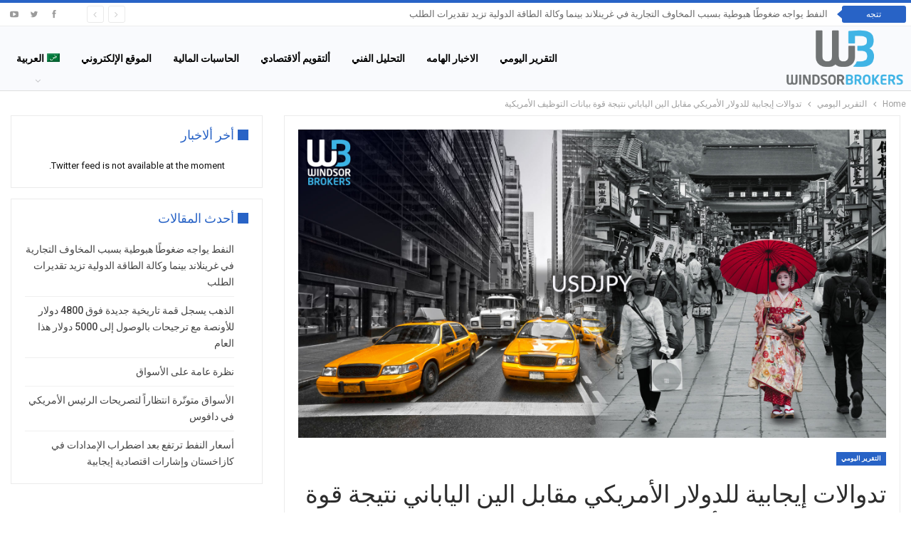

--- FILE ---
content_type: text/html; charset=UTF-8
request_url: https://blog.windsorbrokers.com/ar/%D8%AA%D8%AF%D9%88%D8%A7%D9%84%D8%A7%D8%AA-%D8%A5%D9%8A%D8%AC%D8%A7%D8%A8%D9%8A%D8%A9-%D9%84%D9%84%D8%AF%D9%88%D9%84%D8%A7%D8%B1-%D8%A7%D9%84%D8%A3%D9%85%D8%B1%D9%8A%D9%83%D9%8A-%D9%85%D9%82%D8%A7/
body_size: 18089
content:
	<!DOCTYPE html>
		<!--[if IE 8]>
	<html class="ie ie8" dir="rtl" lang="ar"> <![endif]-->
	<!--[if IE 9]>
	<html class="ie ie9" dir="rtl" lang="ar"> <![endif]-->
	<!--[if gt IE 9]><!-->
<html dir="rtl" lang="ar"> <!--<![endif]-->
	<head>
				<meta charset="UTF-8">
		<meta http-equiv="X-UA-Compatible" content="IE=edge">
		<meta name="viewport" content="width=device-width, initial-scale=1.0">
		<link rel="pingback" href="https://blog.windsorbrokers.com/xmlrpc.php"/>

		<meta name='robots' content='index, follow, max-image-preview:large, max-snippet:-1, max-video-preview:-1' />
<link rel="alternate" hreflang="ar" href="https://blog.windsorbrokers.com/ar/%d8%aa%d8%af%d9%88%d8%a7%d9%84%d8%a7%d8%aa-%d8%a5%d9%8a%d8%ac%d8%a7%d8%a8%d9%8a%d8%a9-%d9%84%d9%84%d8%af%d9%88%d9%84%d8%a7%d8%b1-%d8%a7%d9%84%d8%a3%d9%85%d8%b1%d9%8a%d9%83%d9%8a-%d9%85%d9%82%d8%a7/" />

	<!-- This site is optimized with the Yoast SEO plugin v26.7 - https://yoast.com/wordpress/plugins/seo/ -->
	<title>تدوالات إيجابية للدولار الأمريكي مقابل الين الياباني نتيجة قوة بيانات التوظيف الأمريكية - Windsor Blog</title>
<link data-rocket-prefetch href="https://fonts.googleapis.com" rel="dns-prefetch">
<link data-rocket-preload as="style" href="https://fonts.googleapis.com/css?family=Roboto%3A400%2C700%2C500%2C400italic&#038;display=swap" rel="preload">
<link href="https://fonts.googleapis.com/css?family=Roboto%3A400%2C700%2C500%2C400italic&#038;display=swap" media="print" onload="this.media=&#039;all&#039;" rel="stylesheet">
<noscript data-wpr-hosted-gf-parameters=""><link rel="stylesheet" href="https://fonts.googleapis.com/css?family=Roboto%3A400%2C700%2C500%2C400italic&#038;display=swap"></noscript><link rel="preload" data-rocket-preload as="image" href="" imagesrcset="https://blog.windsorbrokers.com/wp-content/uploads/2019/07/USDJPYH1.png 1596w, https://blog.windsorbrokers.com/wp-content/uploads/2019/07/USDJPYH1-300x135.png 300w, https://blog.windsorbrokers.com/wp-content/uploads/2019/07/USDJPYH1-768x345.png 768w, https://blog.windsorbrokers.com/wp-content/uploads/2019/07/USDJPYH1-1024x459.png 1024w" imagesizes="(max-width: 1596px) 100vw, 1596px" fetchpriority="high">
	<meta name="description" content="تدوالات إيجابية للدولار الأمريكي مقابل الين الياباني نتيجة قوة بيانات التوظيف الأمريكية تداول الدولارين في حدود 100 نقطة مع إتجاه صاعد" />
	<link rel="canonical" href="https://blog.windsorbrokers.com/ar/تدوالات-إيجابية-للدولار-الأمريكي-مقا/" />
	<meta property="og:locale" content="ar_AR" />
	<meta property="og:type" content="article" />
	<meta property="og:title" content="تدوالات إيجابية للدولار الأمريكي مقابل الين الياباني نتيجة قوة بيانات التوظيف الأمريكية - Windsor Blog" />
	<meta property="og:description" content="تدوالات إيجابية للدولار الأمريكي مقابل الين الياباني نتيجة قوة بيانات التوظيف الأمريكية تداول الدولارين في حدود 100 نقطة مع إتجاه صاعد" />
	<meta property="og:url" content="https://blog.windsorbrokers.com/ar/تدوالات-إيجابية-للدولار-الأمريكي-مقا/" />
	<meta property="og:site_name" content="Windsor Blog" />
	<meta property="article:publisher" content="https://www.facebook.com/windsorbrokers" />
	<meta property="article:published_time" content="2019-07-08T08:24:09+00:00" />
	<meta property="og:image" content="https://blog.windsorbrokers.com/wp-content/uploads/2019/02/USDJPY.jpg" />
	<meta property="og:image:width" content="1902" />
	<meta property="og:image:height" content="998" />
	<meta property="og:image:type" content="image/jpeg" />
	<meta name="author" content="Karim Magdy" />
	<meta name="twitter:card" content="summary_large_image" />
	<meta name="twitter:creator" content="@windsorbrokers" />
	<meta name="twitter:site" content="@windsorbrokers" />
	<meta name="twitter:label1" content="كُتب بواسطة" />
	<meta name="twitter:data1" content="Karim Magdy" />
	<script type="application/ld+json" class="yoast-schema-graph">{"@context":"https://schema.org","@graph":[{"@type":"Article","@id":"https://blog.windsorbrokers.com/ar/%d8%aa%d8%af%d9%88%d8%a7%d9%84%d8%a7%d8%aa-%d8%a5%d9%8a%d8%ac%d8%a7%d8%a8%d9%8a%d8%a9-%d9%84%d9%84%d8%af%d9%88%d9%84%d8%a7%d8%b1-%d8%a7%d9%84%d8%a3%d9%85%d8%b1%d9%8a%d9%83%d9%8a-%d9%85%d9%82%d8%a7/#article","isPartOf":{"@id":"https://blog.windsorbrokers.com/ar/%d8%aa%d8%af%d9%88%d8%a7%d9%84%d8%a7%d8%aa-%d8%a5%d9%8a%d8%ac%d8%a7%d8%a8%d9%8a%d8%a9-%d9%84%d9%84%d8%af%d9%88%d9%84%d8%a7%d8%b1-%d8%a7%d9%84%d8%a3%d9%85%d8%b1%d9%8a%d9%83%d9%8a-%d9%85%d9%82%d8%a7/"},"author":{"name":"Karim Magdy","@id":"https://blog.windsorbrokers.com/#/schema/person/7e247c3c8eb38165d695d129be270921"},"headline":"تدوالات إيجابية للدولار الأمريكي مقابل الين الياباني نتيجة قوة بيانات التوظيف الأمريكية","datePublished":"2019-07-08T08:24:09+00:00","mainEntityOfPage":{"@id":"https://blog.windsorbrokers.com/ar/%d8%aa%d8%af%d9%88%d8%a7%d9%84%d8%a7%d8%aa-%d8%a5%d9%8a%d8%ac%d8%a7%d8%a8%d9%8a%d8%a9-%d9%84%d9%84%d8%af%d9%88%d9%84%d8%a7%d8%b1-%d8%a7%d9%84%d8%a3%d9%85%d8%b1%d9%8a%d9%83%d9%8a-%d9%85%d9%82%d8%a7/"},"wordCount":7,"publisher":{"@id":"https://blog.windsorbrokers.com/#organization"},"image":{"@id":"https://blog.windsorbrokers.com/ar/%d8%aa%d8%af%d9%88%d8%a7%d9%84%d8%a7%d8%aa-%d8%a5%d9%8a%d8%ac%d8%a7%d8%a8%d9%8a%d8%a9-%d9%84%d9%84%d8%af%d9%88%d9%84%d8%a7%d8%b1-%d8%a7%d9%84%d8%a3%d9%85%d8%b1%d9%8a%d9%83%d9%8a-%d9%85%d9%82%d8%a7/#primaryimage"},"thumbnailUrl":"https://blog.windsorbrokers.com/wp-content/uploads/2019/02/USDJPY.jpg","keywords":["فوركس","وندسور_بروكرز"],"articleSection":["التقرير اليومي"],"inLanguage":"ar"},{"@type":"WebPage","@id":"https://blog.windsorbrokers.com/ar/%d8%aa%d8%af%d9%88%d8%a7%d9%84%d8%a7%d8%aa-%d8%a5%d9%8a%d8%ac%d8%a7%d8%a8%d9%8a%d8%a9-%d9%84%d9%84%d8%af%d9%88%d9%84%d8%a7%d8%b1-%d8%a7%d9%84%d8%a3%d9%85%d8%b1%d9%8a%d9%83%d9%8a-%d9%85%d9%82%d8%a7/","url":"https://blog.windsorbrokers.com/ar/%d8%aa%d8%af%d9%88%d8%a7%d9%84%d8%a7%d8%aa-%d8%a5%d9%8a%d8%ac%d8%a7%d8%a8%d9%8a%d8%a9-%d9%84%d9%84%d8%af%d9%88%d9%84%d8%a7%d8%b1-%d8%a7%d9%84%d8%a3%d9%85%d8%b1%d9%8a%d9%83%d9%8a-%d9%85%d9%82%d8%a7/","name":"تدوالات إيجابية للدولار الأمريكي مقابل الين الياباني نتيجة قوة بيانات التوظيف الأمريكية - Windsor Blog","isPartOf":{"@id":"https://blog.windsorbrokers.com/#website"},"primaryImageOfPage":{"@id":"https://blog.windsorbrokers.com/ar/%d8%aa%d8%af%d9%88%d8%a7%d9%84%d8%a7%d8%aa-%d8%a5%d9%8a%d8%ac%d8%a7%d8%a8%d9%8a%d8%a9-%d9%84%d9%84%d8%af%d9%88%d9%84%d8%a7%d8%b1-%d8%a7%d9%84%d8%a3%d9%85%d8%b1%d9%8a%d9%83%d9%8a-%d9%85%d9%82%d8%a7/#primaryimage"},"image":{"@id":"https://blog.windsorbrokers.com/ar/%d8%aa%d8%af%d9%88%d8%a7%d9%84%d8%a7%d8%aa-%d8%a5%d9%8a%d8%ac%d8%a7%d8%a8%d9%8a%d8%a9-%d9%84%d9%84%d8%af%d9%88%d9%84%d8%a7%d8%b1-%d8%a7%d9%84%d8%a3%d9%85%d8%b1%d9%8a%d9%83%d9%8a-%d9%85%d9%82%d8%a7/#primaryimage"},"thumbnailUrl":"https://blog.windsorbrokers.com/wp-content/uploads/2019/02/USDJPY.jpg","datePublished":"2019-07-08T08:24:09+00:00","description":"تدوالات إيجابية للدولار الأمريكي مقابل الين الياباني نتيجة قوة بيانات التوظيف الأمريكية تداول الدولارين في حدود 100 نقطة مع إتجاه صاعد","breadcrumb":{"@id":"https://blog.windsorbrokers.com/ar/%d8%aa%d8%af%d9%88%d8%a7%d9%84%d8%a7%d8%aa-%d8%a5%d9%8a%d8%ac%d8%a7%d8%a8%d9%8a%d8%a9-%d9%84%d9%84%d8%af%d9%88%d9%84%d8%a7%d8%b1-%d8%a7%d9%84%d8%a3%d9%85%d8%b1%d9%8a%d9%83%d9%8a-%d9%85%d9%82%d8%a7/#breadcrumb"},"inLanguage":"ar","potentialAction":[{"@type":"ReadAction","target":["https://blog.windsorbrokers.com/ar/%d8%aa%d8%af%d9%88%d8%a7%d9%84%d8%a7%d8%aa-%d8%a5%d9%8a%d8%ac%d8%a7%d8%a8%d9%8a%d8%a9-%d9%84%d9%84%d8%af%d9%88%d9%84%d8%a7%d8%b1-%d8%a7%d9%84%d8%a3%d9%85%d8%b1%d9%8a%d9%83%d9%8a-%d9%85%d9%82%d8%a7/"]}]},{"@type":"ImageObject","inLanguage":"ar","@id":"https://blog.windsorbrokers.com/ar/%d8%aa%d8%af%d9%88%d8%a7%d9%84%d8%a7%d8%aa-%d8%a5%d9%8a%d8%ac%d8%a7%d8%a8%d9%8a%d8%a9-%d9%84%d9%84%d8%af%d9%88%d9%84%d8%a7%d8%b1-%d8%a7%d9%84%d8%a3%d9%85%d8%b1%d9%8a%d9%83%d9%8a-%d9%85%d9%82%d8%a7/#primaryimage","url":"https://blog.windsorbrokers.com/wp-content/uploads/2019/02/USDJPY.jpg","contentUrl":"https://blog.windsorbrokers.com/wp-content/uploads/2019/02/USDJPY.jpg","width":1902,"height":998},{"@type":"BreadcrumbList","@id":"https://blog.windsorbrokers.com/ar/%d8%aa%d8%af%d9%88%d8%a7%d9%84%d8%a7%d8%aa-%d8%a5%d9%8a%d8%ac%d8%a7%d8%a8%d9%8a%d8%a9-%d9%84%d9%84%d8%af%d9%88%d9%84%d8%a7%d8%b1-%d8%a7%d9%84%d8%a3%d9%85%d8%b1%d9%8a%d9%83%d9%8a-%d9%85%d9%82%d8%a7/#breadcrumb","itemListElement":[{"@type":"ListItem","position":1,"name":"Home","item":"https://blog.windsorbrokers.com/"},{"@type":"ListItem","position":2,"name":"تدوالات إيجابية للدولار الأمريكي مقابل الين الياباني نتيجة قوة بيانات التوظيف الأمريكية"}]},{"@type":"WebSite","@id":"https://blog.windsorbrokers.com/#website","url":"https://blog.windsorbrokers.com/","name":"Windsor Blog","description":"Forex &amp; CFD Market Analysis","publisher":{"@id":"https://blog.windsorbrokers.com/#organization"},"potentialAction":[{"@type":"SearchAction","target":{"@type":"EntryPoint","urlTemplate":"https://blog.windsorbrokers.com/?s={search_term_string}"},"query-input":{"@type":"PropertyValueSpecification","valueRequired":true,"valueName":"search_term_string"}}],"inLanguage":"ar"},{"@type":"Organization","@id":"https://blog.windsorbrokers.com/#organization","name":"Windsor Brokers","url":"https://blog.windsorbrokers.com/","logo":{"@type":"ImageObject","inLanguage":"ar","@id":"https://blog.windsorbrokers.com/#/schema/logo/image/","url":"https://blog.windsorbrokers.com/wp-content/uploads/2023/05/Windsor-Brokers.png","contentUrl":"https://blog.windsorbrokers.com/wp-content/uploads/2023/05/Windsor-Brokers.png","width":600,"height":350,"caption":"Windsor Brokers"},"image":{"@id":"https://blog.windsorbrokers.com/#/schema/logo/image/"},"sameAs":["https://www.facebook.com/windsorbrokers","https://x.com/windsorbrokers","https://www.instagram.com/windsorbrokerscom/","https://www.youtube.com/user/windsorbrokersforex","https://www.linkedin.com/company/windsor-brokers/"]},{"@type":"Person","@id":"https://blog.windsorbrokers.com/#/schema/person/7e247c3c8eb38165d695d129be270921","name":"Karim Magdy","image":{"@type":"ImageObject","inLanguage":"ar","@id":"https://blog.windsorbrokers.com/#/schema/person/image/","url":"https://secure.gravatar.com/avatar/37b06e6919c6f2425fae961a7996c63a3c5db711cca832e3cfb7d2a708595bbc?s=96&d=mm&r=g","contentUrl":"https://secure.gravatar.com/avatar/37b06e6919c6f2425fae961a7996c63a3c5db711cca832e3cfb7d2a708595bbc?s=96&d=mm&r=g","caption":"Karim Magdy"},"url":"https://blog.windsorbrokers.com/ar/author/karim/"}]}</script>
	<!-- / Yoast SEO plugin. -->


<link rel='dns-prefetch' href='//fonts.googleapis.com' />
<link href='https://fonts.gstatic.com' crossorigin rel='preconnect' />
<link rel="alternate" type="application/rss+xml" title="Windsor Blog &laquo; الخلاصة" href="https://blog.windsorbrokers.com/ar/feed/" />
<link rel="alternate" type="application/rss+xml" title="Windsor Blog &laquo; خلاصة التعليقات" href="https://blog.windsorbrokers.com/ar/comments/feed/" />
<link rel="alternate" type="application/rss+xml" title="Windsor Blog &laquo; تدوالات إيجابية للدولار الأمريكي مقابل الين الياباني نتيجة قوة بيانات التوظيف الأمريكية خلاصة التعليقات" href="https://blog.windsorbrokers.com/ar/%d8%aa%d8%af%d9%88%d8%a7%d9%84%d8%a7%d8%aa-%d8%a5%d9%8a%d8%ac%d8%a7%d8%a8%d9%8a%d8%a9-%d9%84%d9%84%d8%af%d9%88%d9%84%d8%a7%d8%b1-%d8%a7%d9%84%d8%a3%d9%85%d8%b1%d9%8a%d9%83%d9%8a-%d9%85%d9%82%d8%a7/feed/" />
<link rel="alternate" title="oEmbed (JSON)" type="application/json+oembed" href="https://blog.windsorbrokers.com/ar/wp-json/oembed/1.0/embed?url=https%3A%2F%2Fblog.windsorbrokers.com%2Far%2F%25d8%25aa%25d8%25af%25d9%2588%25d8%25a7%25d9%2584%25d8%25a7%25d8%25aa-%25d8%25a5%25d9%258a%25d8%25ac%25d8%25a7%25d8%25a8%25d9%258a%25d8%25a9-%25d9%2584%25d9%2584%25d8%25af%25d9%2588%25d9%2584%25d8%25a7%25d8%25b1-%25d8%25a7%25d9%2584%25d8%25a3%25d9%2585%25d8%25b1%25d9%258a%25d9%2583%25d9%258a-%25d9%2585%25d9%2582%25d8%25a7%2F" />
<link rel="alternate" title="oEmbed (XML)" type="text/xml+oembed" href="https://blog.windsorbrokers.com/ar/wp-json/oembed/1.0/embed?url=https%3A%2F%2Fblog.windsorbrokers.com%2Far%2F%25d8%25aa%25d8%25af%25d9%2588%25d8%25a7%25d9%2584%25d8%25a7%25d8%25aa-%25d8%25a5%25d9%258a%25d8%25ac%25d8%25a7%25d8%25a8%25d9%258a%25d8%25a9-%25d9%2584%25d9%2584%25d8%25af%25d9%2588%25d9%2584%25d8%25a7%25d8%25b1-%25d8%25a7%25d9%2584%25d8%25a3%25d9%2585%25d8%25b1%25d9%258a%25d9%2583%25d9%258a-%25d9%2585%25d9%2582%25d8%25a7%2F&#038;format=xml" />
<style id='wp-img-auto-sizes-contain-inline-css' type='text/css'>
img:is([sizes=auto i],[sizes^="auto," i]){contain-intrinsic-size:3000px 1500px}
/*# sourceURL=wp-img-auto-sizes-contain-inline-css */
</style>
<style id='wp-emoji-styles-inline-css' type='text/css'>

	img.wp-smiley, img.emoji {
		display: inline !important;
		border: none !important;
		box-shadow: none !important;
		height: 1em !important;
		width: 1em !important;
		margin: 0 0.07em !important;
		vertical-align: -0.1em !important;
		background: none !important;
		padding: 0 !important;
	}
/*# sourceURL=wp-emoji-styles-inline-css */
</style>
<link rel='stylesheet' id='wp-block-library-rtl-css' href='https://blog.windsorbrokers.com/wp-includes/css/dist/block-library/style-rtl.min.css?ver=6.9' type='text/css' media='all' />
<style id='global-styles-inline-css' type='text/css'>
:root{--wp--preset--aspect-ratio--square: 1;--wp--preset--aspect-ratio--4-3: 4/3;--wp--preset--aspect-ratio--3-4: 3/4;--wp--preset--aspect-ratio--3-2: 3/2;--wp--preset--aspect-ratio--2-3: 2/3;--wp--preset--aspect-ratio--16-9: 16/9;--wp--preset--aspect-ratio--9-16: 9/16;--wp--preset--color--black: #000000;--wp--preset--color--cyan-bluish-gray: #abb8c3;--wp--preset--color--white: #ffffff;--wp--preset--color--pale-pink: #f78da7;--wp--preset--color--vivid-red: #cf2e2e;--wp--preset--color--luminous-vivid-orange: #ff6900;--wp--preset--color--luminous-vivid-amber: #fcb900;--wp--preset--color--light-green-cyan: #7bdcb5;--wp--preset--color--vivid-green-cyan: #00d084;--wp--preset--color--pale-cyan-blue: #8ed1fc;--wp--preset--color--vivid-cyan-blue: #0693e3;--wp--preset--color--vivid-purple: #9b51e0;--wp--preset--gradient--vivid-cyan-blue-to-vivid-purple: linear-gradient(135deg,rgb(6,147,227) 0%,rgb(155,81,224) 100%);--wp--preset--gradient--light-green-cyan-to-vivid-green-cyan: linear-gradient(135deg,rgb(122,220,180) 0%,rgb(0,208,130) 100%);--wp--preset--gradient--luminous-vivid-amber-to-luminous-vivid-orange: linear-gradient(135deg,rgb(252,185,0) 0%,rgb(255,105,0) 100%);--wp--preset--gradient--luminous-vivid-orange-to-vivid-red: linear-gradient(135deg,rgb(255,105,0) 0%,rgb(207,46,46) 100%);--wp--preset--gradient--very-light-gray-to-cyan-bluish-gray: linear-gradient(135deg,rgb(238,238,238) 0%,rgb(169,184,195) 100%);--wp--preset--gradient--cool-to-warm-spectrum: linear-gradient(135deg,rgb(74,234,220) 0%,rgb(151,120,209) 20%,rgb(207,42,186) 40%,rgb(238,44,130) 60%,rgb(251,105,98) 80%,rgb(254,248,76) 100%);--wp--preset--gradient--blush-light-purple: linear-gradient(135deg,rgb(255,206,236) 0%,rgb(152,150,240) 100%);--wp--preset--gradient--blush-bordeaux: linear-gradient(135deg,rgb(254,205,165) 0%,rgb(254,45,45) 50%,rgb(107,0,62) 100%);--wp--preset--gradient--luminous-dusk: linear-gradient(135deg,rgb(255,203,112) 0%,rgb(199,81,192) 50%,rgb(65,88,208) 100%);--wp--preset--gradient--pale-ocean: linear-gradient(135deg,rgb(255,245,203) 0%,rgb(182,227,212) 50%,rgb(51,167,181) 100%);--wp--preset--gradient--electric-grass: linear-gradient(135deg,rgb(202,248,128) 0%,rgb(113,206,126) 100%);--wp--preset--gradient--midnight: linear-gradient(135deg,rgb(2,3,129) 0%,rgb(40,116,252) 100%);--wp--preset--font-size--small: 13px;--wp--preset--font-size--medium: 20px;--wp--preset--font-size--large: 36px;--wp--preset--font-size--x-large: 42px;--wp--preset--spacing--20: 0.44rem;--wp--preset--spacing--30: 0.67rem;--wp--preset--spacing--40: 1rem;--wp--preset--spacing--50: 1.5rem;--wp--preset--spacing--60: 2.25rem;--wp--preset--spacing--70: 3.38rem;--wp--preset--spacing--80: 5.06rem;--wp--preset--shadow--natural: 6px 6px 9px rgba(0, 0, 0, 0.2);--wp--preset--shadow--deep: 12px 12px 50px rgba(0, 0, 0, 0.4);--wp--preset--shadow--sharp: 6px 6px 0px rgba(0, 0, 0, 0.2);--wp--preset--shadow--outlined: 6px 6px 0px -3px rgb(255, 255, 255), 6px 6px rgb(0, 0, 0);--wp--preset--shadow--crisp: 6px 6px 0px rgb(0, 0, 0);}:where(.is-layout-flex){gap: 0.5em;}:where(.is-layout-grid){gap: 0.5em;}body .is-layout-flex{display: flex;}.is-layout-flex{flex-wrap: wrap;align-items: center;}.is-layout-flex > :is(*, div){margin: 0;}body .is-layout-grid{display: grid;}.is-layout-grid > :is(*, div){margin: 0;}:where(.wp-block-columns.is-layout-flex){gap: 2em;}:where(.wp-block-columns.is-layout-grid){gap: 2em;}:where(.wp-block-post-template.is-layout-flex){gap: 1.25em;}:where(.wp-block-post-template.is-layout-grid){gap: 1.25em;}.has-black-color{color: var(--wp--preset--color--black) !important;}.has-cyan-bluish-gray-color{color: var(--wp--preset--color--cyan-bluish-gray) !important;}.has-white-color{color: var(--wp--preset--color--white) !important;}.has-pale-pink-color{color: var(--wp--preset--color--pale-pink) !important;}.has-vivid-red-color{color: var(--wp--preset--color--vivid-red) !important;}.has-luminous-vivid-orange-color{color: var(--wp--preset--color--luminous-vivid-orange) !important;}.has-luminous-vivid-amber-color{color: var(--wp--preset--color--luminous-vivid-amber) !important;}.has-light-green-cyan-color{color: var(--wp--preset--color--light-green-cyan) !important;}.has-vivid-green-cyan-color{color: var(--wp--preset--color--vivid-green-cyan) !important;}.has-pale-cyan-blue-color{color: var(--wp--preset--color--pale-cyan-blue) !important;}.has-vivid-cyan-blue-color{color: var(--wp--preset--color--vivid-cyan-blue) !important;}.has-vivid-purple-color{color: var(--wp--preset--color--vivid-purple) !important;}.has-black-background-color{background-color: var(--wp--preset--color--black) !important;}.has-cyan-bluish-gray-background-color{background-color: var(--wp--preset--color--cyan-bluish-gray) !important;}.has-white-background-color{background-color: var(--wp--preset--color--white) !important;}.has-pale-pink-background-color{background-color: var(--wp--preset--color--pale-pink) !important;}.has-vivid-red-background-color{background-color: var(--wp--preset--color--vivid-red) !important;}.has-luminous-vivid-orange-background-color{background-color: var(--wp--preset--color--luminous-vivid-orange) !important;}.has-luminous-vivid-amber-background-color{background-color: var(--wp--preset--color--luminous-vivid-amber) !important;}.has-light-green-cyan-background-color{background-color: var(--wp--preset--color--light-green-cyan) !important;}.has-vivid-green-cyan-background-color{background-color: var(--wp--preset--color--vivid-green-cyan) !important;}.has-pale-cyan-blue-background-color{background-color: var(--wp--preset--color--pale-cyan-blue) !important;}.has-vivid-cyan-blue-background-color{background-color: var(--wp--preset--color--vivid-cyan-blue) !important;}.has-vivid-purple-background-color{background-color: var(--wp--preset--color--vivid-purple) !important;}.has-black-border-color{border-color: var(--wp--preset--color--black) !important;}.has-cyan-bluish-gray-border-color{border-color: var(--wp--preset--color--cyan-bluish-gray) !important;}.has-white-border-color{border-color: var(--wp--preset--color--white) !important;}.has-pale-pink-border-color{border-color: var(--wp--preset--color--pale-pink) !important;}.has-vivid-red-border-color{border-color: var(--wp--preset--color--vivid-red) !important;}.has-luminous-vivid-orange-border-color{border-color: var(--wp--preset--color--luminous-vivid-orange) !important;}.has-luminous-vivid-amber-border-color{border-color: var(--wp--preset--color--luminous-vivid-amber) !important;}.has-light-green-cyan-border-color{border-color: var(--wp--preset--color--light-green-cyan) !important;}.has-vivid-green-cyan-border-color{border-color: var(--wp--preset--color--vivid-green-cyan) !important;}.has-pale-cyan-blue-border-color{border-color: var(--wp--preset--color--pale-cyan-blue) !important;}.has-vivid-cyan-blue-border-color{border-color: var(--wp--preset--color--vivid-cyan-blue) !important;}.has-vivid-purple-border-color{border-color: var(--wp--preset--color--vivid-purple) !important;}.has-vivid-cyan-blue-to-vivid-purple-gradient-background{background: var(--wp--preset--gradient--vivid-cyan-blue-to-vivid-purple) !important;}.has-light-green-cyan-to-vivid-green-cyan-gradient-background{background: var(--wp--preset--gradient--light-green-cyan-to-vivid-green-cyan) !important;}.has-luminous-vivid-amber-to-luminous-vivid-orange-gradient-background{background: var(--wp--preset--gradient--luminous-vivid-amber-to-luminous-vivid-orange) !important;}.has-luminous-vivid-orange-to-vivid-red-gradient-background{background: var(--wp--preset--gradient--luminous-vivid-orange-to-vivid-red) !important;}.has-very-light-gray-to-cyan-bluish-gray-gradient-background{background: var(--wp--preset--gradient--very-light-gray-to-cyan-bluish-gray) !important;}.has-cool-to-warm-spectrum-gradient-background{background: var(--wp--preset--gradient--cool-to-warm-spectrum) !important;}.has-blush-light-purple-gradient-background{background: var(--wp--preset--gradient--blush-light-purple) !important;}.has-blush-bordeaux-gradient-background{background: var(--wp--preset--gradient--blush-bordeaux) !important;}.has-luminous-dusk-gradient-background{background: var(--wp--preset--gradient--luminous-dusk) !important;}.has-pale-ocean-gradient-background{background: var(--wp--preset--gradient--pale-ocean) !important;}.has-electric-grass-gradient-background{background: var(--wp--preset--gradient--electric-grass) !important;}.has-midnight-gradient-background{background: var(--wp--preset--gradient--midnight) !important;}.has-small-font-size{font-size: var(--wp--preset--font-size--small) !important;}.has-medium-font-size{font-size: var(--wp--preset--font-size--medium) !important;}.has-large-font-size{font-size: var(--wp--preset--font-size--large) !important;}.has-x-large-font-size{font-size: var(--wp--preset--font-size--x-large) !important;}
/*# sourceURL=global-styles-inline-css */
</style>

<style id='classic-theme-styles-inline-css' type='text/css'>
/*! This file is auto-generated */
.wp-block-button__link{color:#fff;background-color:#32373c;border-radius:9999px;box-shadow:none;text-decoration:none;padding:calc(.667em + 2px) calc(1.333em + 2px);font-size:1.125em}.wp-block-file__button{background:#32373c;color:#fff;text-decoration:none}
/*# sourceURL=/wp-includes/css/classic-themes.min.css */
</style>
<link rel='stylesheet' id='ctf_styles-css' href='https://blog.windsorbrokers.com/wp-content/plugins/custom-twitter-feeds/css/ctf-styles.min.css?ver=2.3.1' type='text/css' media='all' />
<link data-minify="1" rel='stylesheet' id='image-hover-effects-css-css' href='https://blog.windsorbrokers.com/wp-content/cache/min/1/wp-content/plugins/mega-addons-for-visual-composer/css/ihover.css?ver=1750774449' type='text/css' media='all' />
<link data-minify="1" rel='stylesheet' id='style-css-css' href='https://blog.windsorbrokers.com/wp-content/cache/min/1/wp-content/plugins/mega-addons-for-visual-composer/css/style.css?ver=1750774449' type='text/css' media='all' />
<link data-minify="1" rel='stylesheet' id='font-awesome-latest-css' href='https://blog.windsorbrokers.com/wp-content/cache/min/1/wp-content/plugins/mega-addons-for-visual-composer/css/font-awesome/css/all.css?ver=1750774449' type='text/css' media='all' />
<link rel='stylesheet' id='wpml-menu-item-0-css' href='https://blog.windsorbrokers.com/wp-content/plugins/sitepress-multilingual-cms/templates/language-switchers/menu-item/style.min.css?ver=1' type='text/css' media='all' />

<script type="text/javascript" id="wpml-cookie-js-extra">
/* <![CDATA[ */
var wpml_cookies = {"wp-wpml_current_language":{"value":"ar","expires":1,"path":"/"}};
var wpml_cookies = {"wp-wpml_current_language":{"value":"ar","expires":1,"path":"/"}};
//# sourceURL=wpml-cookie-js-extra
/* ]]> */
</script>

<script type="text/javascript" src="https://blog.windsorbrokers.com/wp-includes/js/jquery/jquery.min.js?ver=3.7.1" id="jquery-core-js"></script>

<link rel="https://api.w.org/" href="https://blog.windsorbrokers.com/ar/wp-json/" /><link rel="alternate" title="JSON" type="application/json" href="https://blog.windsorbrokers.com/ar/wp-json/wp/v2/posts/32934" /><link rel="EditURI" type="application/rsd+xml" title="RSD" href="https://blog.windsorbrokers.com/xmlrpc.php?rsd" />
<meta name="generator" content="WordPress 6.9" />
<link rel='shortlink' href='https://blog.windsorbrokers.com/ar/?p=32934' />
<meta name="generator" content="WPML ver:4.8.6 stt:5,1,17;" />
<!-- start Simple Custom CSS and JS -->

<!-- end Simple Custom CSS and JS -->
<!-- start Simple Custom CSS and JS -->
<style type="text/css">
.wpml-ls-item-fa{
	display:none;
}</style>
<!-- end Simple Custom CSS and JS -->
<!-- start Simple Custom CSS and JS -->
<!-- Add HTML code to the header or the footer.

For example, you can use the following code for loading the jQuery library from Google CDN:
<script src="https://ajax.googleapis.com/ajax/libs/jquery/3.6.1/jquery.min.js"></script>

or the following one for loading the Bootstrap library from jsDelivr:
<link href="https://cdn.jsdelivr.net/npm/bootstrap@5.2.3/dist/css/bootstrap.min.css" rel="stylesheet" integrity="sha384-rbsA2VBKQhggwzxH7pPCaAqO46MgnOM80zW1RWuH61DGLwZJEdK2Kadq2F9CUG65" crossorigin="anonymous">

-- End of the comment --> 

<div class="redirection_popup redirection_popup_en">
	<div class="redirection_innerPopup">
		<div class="redirection_popup_content">			
			<div class="redirection_popup_text_div">
				<div class="redirection_popup_title">Local Restrictions</div>
				<div class="redirection_popup_text">Our systems have detected that you are in the European Union and as such you are now being redirected to windsorbrokers.eu which services EU clients and is operated by Windsor Brokers Ltd. </div>
				<div class="lds-ring"><div></div><div></div><div></div><div></div></div>
				<div class="redirection_popup_text_link">Redirecting to windsorbrokers.eu</div>
			</div>
		</div>
	</div>
</div>

<div class="redirection_popup redirection_popup_ar">
	<div class="redirection_innerPopup">
		<div class="redirection_popup_content">			
			<div class="redirection_popup_text_div">
				<div class="redirection_popup_title">القيود المحلية</div>
				<div class="redirection_popup_text">لقد اكتشفت أنظمتنا أن موقعك داخل الاتحاد الأوروبي، وبالتالي سيتم إعادة توجيهك إلى Windsorbrokers.eu، الذي يخدم عملاء الاتحاد الأوروبي ويتم تشغيله بواسطة وندسور بروكرز ليميتد.</div>
				<div class="lds-ring"><div></div><div></div><div></div><div></div></div>
				<div class="redirection_popup_text_link">إعادة التوجيه إلى WindSorbrokers.eu</div>
			</div>
		</div>
	</div>
</div>

<div class="redirection_popup redirection_popup_fa">
	<div class="redirection_innerPopup">
		<div class="redirection_popup_content">			
			<div class="redirection_popup_text_div">
				<div class="redirection_popup_title">محدودیت های منطقه ای</div>
				<div class="redirection_popup_text">سیستم‌های ما تشخیص داده‌اند که مکان شما در اتحادیه اروپا است و بنابراین شما به windsorbrokers.eu هدایت می‌شوید، که به مشتریان اتحادیه اروپا خدمات می‌دهد و توسط Windsor Brokers Ltd اداره می‌شود.</div>
				<div class="lds-ring"><div></div><div></div><div></div><div></div></div>
				<div class="redirection_popup_text_link">تغییر مسیر به windsorbrokers.eu</div>
			</div>
		</div>
	</div>
</div>

<style>
.stop-scrolling {
  overflow: hidden;
}

.redirection_popup_text_div{
		text-align: center;
	    margin: 36px;
}
	
	.redirection_popup_title{
		color: #111928;
		font-family: Lato;
		font-size: 24px;
		font-weight: 700;
	}
	
	.redirection_popup_text{
		color: #111928;
		font-family: Lato;
		font-size: 18px;
		padding-top:36px;
		padding-bottom:36px;
		line-height: 150%;
		font-weight: 400;
	}
	
	.redirection_popup_text_link{
		color: #111928;
		font-family: Lato;
		font-size: 18px;
		padding-top:8px;
		font-weight: 400;
	}

.redirection_popup {
    display: none;
    position: fixed;
    background: rgba(0, 0, 0, 0.5);
    width: 100%;
    height: 100%;
    top: 0;
    left: 0;
	z-index: 999999;
}

.redirection_innerPopup {
    position: absolute;
    top: 50%;
    left: 50%;
    transform: translate(-50%, -50%);
    background: #fff;
	width: 600px;
	border-radius: 5px;
}

.redirection_closePopupBtn {
    color: #aaa;
    float: right;
    font-size: 28px;
    font-weight: bold;
    cursor: pointer;
	padding: 4px;
}

.redirection_closePopupBtn:hover {
    color: black;
}
	
.lds-ring {
  display: inline-block;
  position: relative;
  width: 64px;
  height: 64px;
}
.lds-ring div {
  box-sizing: border-box;
  display: block;
  position: absolute;
  width: 64px;
  height: 64px;
  border: 8px solid #fff;
  border-radius: 50%;
  animation: lds-ring 1.2s cubic-bezier(0.5, 0, 0.5, 1) infinite;
  border-color: #E5E7EB #00A7E1 #E5E7EB #E5E7EB;
}
.lds-ring div:nth-child(1) {
  animation-delay: -0.45s;
}
.lds-ring div:nth-child(2) {
  animation-delay: -0.3s;
}
.lds-ring div:nth-child(3) {
  animation-delay: -0.15s;
}
@keyframes lds-ring {
  0% {
    transform: rotate(0deg);
  }
  100% {
    transform: rotate(360deg);
  }
}
	
@media only screen and (max-width: 680px) {
    .redirection_innerPopup {
        width: 400px;
    }
	.redirection_popup_text{
		padding-bottom: 20px;
	}
}

@media only screen and (max-width: 450px) {
    .redirection_innerPopup {
        width: 320px;
    }
	
	.redirection_popup_title{
		font-size: 20px;
	}
	
	.redirection_popup_text, .redirection_popup_text_link{
		font-size: 16px;
	}
	
	.lds-ring, .lds-ring div {
	  width: 55px;
	  height: 55px;
	}
}
</style>

<!-- end Simple Custom CSS and JS -->
			<link rel="shortcut icon" href="https://blog.windsorbrokers.com/wp-content/uploads/2018/02/favicon32x32.ico">			<link rel="apple-touch-icon" href="https://blog.windsorbrokers.com/wp-content/uploads/2018/02/favicon32x32.ico">			<link rel="apple-touch-icon" sizes="114x114" href="https://blog.windsorbrokers.com/wp-content/uploads/2018/02/favicon32x32.ico">			<link rel="apple-touch-icon" sizes="72x72" href="https://blog.windsorbrokers.com/wp-content/uploads/2018/02/favicon32x32.ico">			<link rel="apple-touch-icon" sizes="144x144" href="https://blog.windsorbrokers.com/wp-content/uploads/2018/02/favicon32x32.ico"><meta name="generator" content="Powered by WPBakery Page Builder - drag and drop page builder for WordPress."/>
<script type="application/ld+json">{
    "@context": "http://schema.org/",
    "@type": "Organization",
    "@id": "#organization",
    "logo": {
        "@type": "ImageObject",
        "url": "https://blog.windsorbrokers.com/wp-content/uploads/2018/04/Windsor-Brokers-logoRGB.png"
    },
    "url": "https://blog.windsorbrokers.com/ar/",
    "name": "Windsor Blog",
    "description": "Forex &amp; CFD Market Analysis"
}</script>
<script type="application/ld+json">{
    "@context": "http://schema.org/",
    "@type": "WebSite",
    "name": "Windsor Blog",
    "alternateName": "Forex &amp; CFD Market Analysis",
    "url": "https://blog.windsorbrokers.com/ar/"
}</script>
<script type="application/ld+json">{
    "@context": "http://schema.org/",
    "@type": "BlogPosting",
    "headline": "\u062a\u062f\u0648\u0627\u0644\u0627\u062a \u0625\u064a\u062c\u0627\u0628\u064a\u0629 \u0644\u0644\u062f\u0648\u0644\u0627\u0631 \u0627\u0644\u0623\u0645\u0631\u064a\u0643\u064a \u0645\u0642\u0627\u0628\u0644 \u0627\u0644\u064a\u0646 \u0627\u0644\u064a\u0627\u0628\u0627\u0646\u064a \u0646\u062a\u064a\u062c\u0629 \u0642\u0648\u0629 \u0628\u064a\u0627\u0646\u0627\u062a \u0627\u0644\u062a\u0648\u0638\u064a\u0641 \u0627\u0644\u0623\u0645\u0631\u064a\u0643\u064a\u0629",
    "description": "\u062a\u062f\u0648\u0627\u0644\u0627\u062a \u0625\u064a\u062c\u0627\u0628\u064a\u0629 \u0644\u0644\u062f\u0648\u0644\u0627\u0631 \u0627\u0644\u0623\u0645\u0631\u064a\u0643\u064a \u0645\u0642\u0627\u0628\u0644 \u0627\u0644\u064a\u0646 \u0627\u0644\u064a\u0627\u0628\u0627\u0646\u064a \u0646\u062a\u064a\u062c\u0629 \u0642\u0648\u0629 \u0628\u064a\u0627\u0646\u0627\u062a \u0627\u0644\u062a\u0648\u0638\u064a\u0641 \u0627\u0644\u0623\u0645\u0631\u064a\u0643\u064a\u0629\u062a\u062f\u0627\u0648\u0644 \u0627\u0644\u062f\u0648\u0644\u0627\u0631\u064a\u0646 \u0641\u064a \u062d\u062f\u0648\u062f 100 \u0646\u0642\u0637\u0629 \u0645\u0639 \u0625\u062a\u062c\u0627\u0647 \u0635\u0627\u0639\u062f \u062d\u064a\u062b \u0625\u0641\u062a\u062a\u062d \u0639\u0646\u062f\u00a0 107.81 \u0648\u0623\u063a\u0644\u0642 \u0639\u0646\u062f 108.45\u0648 \u00a0\u0648\u0635\u0644 \u0644\u0623\u0639\u0644\u0649\u00a0 \u0633\u0639\u0631 \u0639\u0646\u062f\u00a0 108.63 \u0648 \u0623\u062f\u0646\u0649 \u0633\u0639\u0631 \u0644\u0644\u0632\u0648\u062c \u0639\u0646\u062f\u00a0 107.76 \u0648\u0646\u062c\u062d \u0627\u0644\u0632\u0648\u062c \u0641\u064a \u0627\u0644\u062b\u0628\u0627",
    "datePublished": "2019-07-08",
    "dateModified": "2019-07-08",
    "author": {
        "@type": "Person",
        "@id": "#person-KarimMagdy",
        "name": "Karim Magdy"
    },
    "image": "https://blog.windsorbrokers.com/wp-content/uploads/2019/02/USDJPY.jpg",
    "interactionStatistic": [
        {
            "@type": "InteractionCounter",
            "interactionType": "http://schema.org/CommentAction",
            "userInteractionCount": "0"
        }
    ],
    "publisher": {
        "@id": "#organization"
    },
    "mainEntityOfPage": "https://blog.windsorbrokers.com/ar/%d8%aa%d8%af%d9%88%d8%a7%d9%84%d8%a7%d8%aa-%d8%a5%d9%8a%d8%ac%d8%a7%d8%a8%d9%8a%d8%a9-%d9%84%d9%84%d8%af%d9%88%d9%84%d8%a7%d8%b1-%d8%a7%d9%84%d8%a3%d9%85%d8%b1%d9%8a%d9%83%d9%8a-%d9%85%d9%82%d8%a7/"
}</script>
<link data-minify="1" rel='stylesheet' id='bf-minifed-css-1' href='https://blog.windsorbrokers.com/wp-content/cache/min/1/wp-content/bs-booster-cache/81045b4a75be2160538520683b57634c.css?ver=1750774489' type='text/css' media='all' />
<link data-minify="1" rel='stylesheet' id='7.11.0-1767882542' href='https://blog.windsorbrokers.com/wp-content/cache/min/1/wp-content/bs-booster-cache/e298bd322bfbc9892bc43e0ba55a9b79.css?ver=1767882542' type='text/css' media='all' />
<link rel="icon" href="https://blog.windsorbrokers.com/wp-content/uploads/2020/06/WB-32-01.png" sizes="32x32" />
<link rel="icon" href="https://blog.windsorbrokers.com/wp-content/uploads/2020/06/WB-32-01.png" sizes="192x192" />
<link rel="apple-touch-icon" href="https://blog.windsorbrokers.com/wp-content/uploads/2020/06/WB-32-01.png" />
<meta name="msapplication-TileImage" content="https://blog.windsorbrokers.com/wp-content/uploads/2020/06/WB-32-01.png" />

<!-- BetterFramework Head Inline CSS -->
<style>
figcaption.wp-caption-text{
    display:none !important;
}

</style>
<!-- /BetterFramework Head Inline CSS-->
<noscript><style> .wpb_animate_when_almost_visible { opacity: 1; }</style></noscript>	</head>

<body class="rtl wp-singular post-template-default single single-post postid-32934 single-format-standard wp-theme-publisher bs-theme bs-publisher bs-publisher-online-magazine active-light-box active-top-line close-rh page-layout-2-col page-layout-2-col-right full-width main-menu-sticky-smart main-menu-out-stretched single-prim-cat-274 single-cat-274  wpb-js-composer js-comp-ver-8.5 vc_responsive bs-ll-a" dir="rtl">
	<header  id="header" class="site-header header-style-6 full-width stretched" itemscope="itemscope" itemtype="https://schema.org/WPHeader">
		<section  class="topbar topbar-style-2 hidden-xs hidden-xs">
	<div  class="content-wrap">
		<div  class="container">

			<div class="topbar-inner clearfix">

									<div class="section-links">
								<div  class="  better-studio-shortcode bsc-clearfix better-social-counter style-button not-colored in-4-col">
						<ul class="social-list bsc-clearfix"><li class="social-item facebook"><a href = "https://www.facebook.com/windsorbrokers" target = "_blank" > <i class="item-icon bsfi-facebook" ></i><span class="item-title" > Likes </span> </a> </li> <li class="social-item twitter"><a href = "https://twitter.com/windsorbrokers" target = "_blank" > <i class="item-icon bsfi-twitter" ></i><span class="item-title" > Followers </span> </a> </li> <li class="social-item youtube"><a href = "https://youtube.com/channel/windsorbrokersforex" target = "_blank" > <i class="item-icon bsfi-youtube" ></i><span class="item-title" > Subscribers </span> </a> </li> 			</ul>
		</div>
							</div>
				
				<div class="section-menu">
						<div id="newsticker-1447689709" class="better-newsticker "
	     data-speed="12000">
		<p class="heading ">تتجه</p>
		<ul class="news-list">
								<li>
						<a class="limit-line" href="https://blog.windsorbrokers.com/ar/%d8%a7%d9%84%d9%86%d9%81%d8%b7-%d9%8a%d9%88%d8%a7%d8%ac%d9%87-%d8%b6%d8%ba%d9%88%d8%b7%d9%8b%d8%a7-%d9%87%d8%a8%d9%88%d8%b7%d9%8a%d8%a9-%d8%a8%d8%b3%d8%a8%d8%a8-%d8%a7%d9%84%d9%85%d8%ae%d8%a7%d9%88/">
							النفط يواجه ضغوطًا هبوطية بسبب المخاوف التجارية في غرينلاند بينما وكالة الطاقة الدولية تزيد تقديرات الطلب						</a>
					</li>
										<li>
						<a class="limit-line" href="https://blog.windsorbrokers.com/ar/%d8%a7%d9%84%d8%b0%d9%87%d8%a8-%d9%8a%d8%b3%d8%ac%d9%84-%d9%82%d9%85%d8%a9-%d8%aa%d8%a7%d8%b1%d9%8a%d8%ae%d9%8a%d8%a9-%d8%ac%d8%af%d9%8a%d8%af%d8%a9-%d9%81%d9%88%d9%82-4800-%d8%af%d9%88%d9%84%d8%a7/">
							الذهب يسجل قمة تاريخية جديدة فوق 4800 دولار للأونصة مع ترجيحات بالوصول إلى 5000 دولار هذا العام						</a>
					</li>
										<li>
						<a class="limit-line" href="https://blog.windsorbrokers.com/ar/%d9%86%d8%b8%d8%b1%d8%a9-%d8%b9%d8%a7%d9%85%d8%a9-%d8%b9%d9%84%d9%89-%d8%a7%d9%84%d8%a3%d8%b3%d9%88%d8%a7%d9%82-506/">
							نظرة عامة على الأسواق						</a>
					</li>
										<li>
						<a class="limit-line" href="https://blog.windsorbrokers.com/ar/%d8%a7%d9%84%d8%a3%d8%b3%d9%88%d8%a7%d9%82-%d9%85%d8%aa%d9%88%d8%aa%d9%91%d8%b1%d8%a9-%d8%a7%d9%86%d8%aa%d8%b8%d8%a7%d8%b1%d8%a7%d9%8b-%d9%84%d8%aa%d8%b5%d8%b1%d9%8a%d8%ad%d8%a7%d8%aa/">
							الأسواق متوتّرة انتظاراً لتصريحات الرئيس الأمريكي في دافوس						</a>
					</li>
										<li>
						<a class="limit-line" href="https://blog.windsorbrokers.com/ar/%d8%a3%d8%b3%d8%b9%d8%a7%d8%b1-%d8%a7%d9%84%d9%86%d9%81%d8%b7-%d8%aa%d8%b1%d8%aa%d9%81%d8%b9-%d8%a8%d8%b9%d8%af-%d8%a7%d8%b6%d8%b7%d8%b1%d8%a7%d8%a8-%d8%a7%d9%84%d8%a5%d9%85%d8%af%d8%a7%d8%af%d8%a7/">
							أسعار النفط ترتفع بعد اضطراب الإمدادات في كازاخستان وإشارات اقتصادية إيجابية						</a>
					</li>
										<li>
						<a class="limit-line" href="https://blog.windsorbrokers.com/ar/%d8%a7%d9%84%d9%85%d8%b9%d8%af%d9%86-%d8%a7%d9%84%d8%a3%d8%b5%d9%81%d8%b1-%d9%8a%d9%86%d9%87%d9%8a-%d8%a7%d9%84%d8%aa%d8%af%d8%a7%d9%88%d9%84%d8%a7%d8%aa-%d8%b9%d9%86%d8%af-%d8%b1%d9%82%d9%85-%d9%82/">
							المعدن الأصفر ينهي التداولات عند رقم قياسي فوق 4,700 دولار والفضة تصل إلى أعلى قمة في تاريخها						</a>
					</li>
										<li>
						<a class="limit-line" href="https://blog.windsorbrokers.com/ar/%d9%85%d9%83%d8%a7%d8%b3%d8%a8-%d8%b7%d9%81%d9%8a%d9%81%d8%a9-%d9%84%d8%a3%d8%b3%d8%b9%d8%a7%d8%b1-%d8%a7%d9%84%d9%86%d9%81%d8%b7-%d8%a8%d8%b9%d8%af-%d8%b5%d8%af%d9%88%d8%b1-%d8%a8%d9%8a%d8%a7%d9%86/">
							مكاسب طفيفة لأسعار النفط بعد صدور بيانات الناتج المحلي الإجمالي في الصين						</a>
					</li>
										<li>
						<a class="limit-line" href="https://blog.windsorbrokers.com/ar/%d8%a3%d8%b3%d8%b9%d8%a7%d8%b1-%d8%a7%d9%84%d8%b0%d9%87%d8%a8-%d8%aa%d8%ae%d8%aa%d8%b1%d9%82-%d9%85%d8%b3%d8%aa%d9%88%d9%89-4720-%d8%af%d9%88%d9%84%d8%a7%d8%b1%d9%8b%d8%a7-%d9%88%d8%aa%d8%b3%d8%ac/">
							أسعار الذهب تخترق مستوى 4,720 دولارًا وتسجل أعلى مستوى في تاريخها بمعاملات الثلاثاء						</a>
					</li>
										<li>
						<a class="limit-line" href="https://blog.windsorbrokers.com/ar/%d8%a7%d9%84%d9%85%d8%ae%d8%a7%d9%88%d9%81-%d8%a7%d9%84%d8%b9%d8%a7%d9%84%d9%85%d9%8a%d8%a9-%d8%aa%d8%aa%d8%b2%d8%a7%d9%8a%d8%af-%d8%a8%d9%8a%d9%86-%d8%ad%d8%b1%d8%a8/">
							المخاوف العالمية تتزايد بين حرب تجارية وتوتّرات سياسيّة						</a>
					</li>
										<li>
						<a class="limit-line" href="https://blog.windsorbrokers.com/ar/%d9%86%d8%b8%d8%b1%d8%a9-%d8%b9%d8%a7%d9%85%d8%a9-%d8%b9%d9%84%d9%89-%d8%a7%d9%84%d8%a3%d8%b3%d9%88%d8%a7%d9%82-505/">
							نظرة عامة على الأسواق						</a>
					</li>
							</ul>
	</div>
				</div>

			</div>
		</div>
	</div>
</section>
		<div  class="content-wrap">
			<div class="container">
				<div class="header-inner clearfix">
					<div id="site-branding" class="site-branding">
	<p  id="site-title" class="logo h1 img-logo">
	<a href="https://blog.windsorbrokers.com/ar/" itemprop="url" rel="home">
					<img id="site-logo" src="https://blog.windsorbrokers.com/wp-content/uploads/2018/04/Windsor-Brokers-logoRGB.png"
			     alt="Windsor News &amp; Research Blog"  />

			<span class="site-title">Windsor News & Research Blog - Forex &amp; CFD Market Analysis</span>
				</a>
</p>
</div><!-- .site-branding -->
<nav id="menu-main" class="menu main-menu-container " role="navigation" itemscope="itemscope" itemtype="https://schema.org/SiteNavigationElement">
		<ul id="main-navigation" class="main-menu menu bsm-pure clearfix">
		<li id="menu-item-13933" class="menu-item menu-item-type-post_type menu-item-object-page better-anim-fade menu-item-13933"><a href="https://blog.windsorbrokers.com/ar/technical-outlook/">التقرير اليومي</a></li>
<li id="menu-item-41787" class="menu-item menu-item-type-post_type menu-item-object-page better-anim-fade menu-item-41787"><a href="https://blog.windsorbrokers.com/ar/important-news/">الاخبار الهامه</a></li>
<li id="menu-item-13932" class="menu-item menu-item-type-post_type menu-item-object-page better-anim-fade menu-item-13932"><a href="https://blog.windsorbrokers.com/ar/trading-ideas/">التحليل الفني</a></li>
<li id="menu-item-13935" class="menu-item menu-item-type-post_type menu-item-object-page better-anim-fade menu-item-13935"><a href="https://blog.windsorbrokers.com/ar/calendar/">ألتقويم ألاقتصادي</a></li>
<li id="menu-item-13934" class="menu-item menu-item-type-post_type menu-item-object-page better-anim-fade menu-item-13934"><a href="https://blog.windsorbrokers.com/ar/calculators/">الحاسبات المالية</a></li>
<li id="menu-item-16642" class="menu-item menu-item-type-custom menu-item-object-custom better-anim-fade menu-item-16642"><a href="https://ar.windsorbrokers.com/">الموقع الإلكتروني</a></li>
<li id="menu-item-wpml-ls-272-ar" class="menu-item wpml-ls-slot-272 wpml-ls-item wpml-ls-item-ar wpml-ls-current-language wpml-ls-menu-item menu-item-type-wpml_ls_menu_item menu-item-object-wpml_ls_menu_item menu-item-has-children better-anim-fade menu-item-wpml-ls-272-ar"><a href="https://blog.windsorbrokers.com/ar/%d8%aa%d8%af%d9%88%d8%a7%d9%84%d8%a7%d8%aa-%d8%a5%d9%8a%d8%ac%d8%a7%d8%a8%d9%8a%d8%a9-%d9%84%d9%84%d8%af%d9%88%d9%84%d8%a7%d8%b1-%d8%a7%d9%84%d8%a3%d9%85%d8%b1%d9%8a%d9%83%d9%8a-%d9%85%d9%82%d8%a7/" role="menuitem"><img
            class="wpml-ls-flag"
            src="https://blog.windsorbrokers.com/wp-content/plugins/sitepress-multilingual-cms/res/flags/ar.png"
            alt=""
            
            
    /><span class="wpml-ls-native" lang="ar">العربية</span></a>
<ul class="sub-menu">
	<li id="menu-item-wpml-ls-272-en" class="menu-item wpml-ls-slot-272 wpml-ls-item wpml-ls-item-en wpml-ls-menu-item wpml-ls-first-item menu-item-type-wpml_ls_menu_item menu-item-object-wpml_ls_menu_item better-anim-fade menu-item-wpml-ls-272-en"><a href="https://blog.windsorbrokers.com/" title="التبديل إلى English" aria-label="التبديل إلى English" role="menuitem"><img
            class="wpml-ls-flag"
            src="https://blog.windsorbrokers.com/wp-content/plugins/sitepress-multilingual-cms/res/flags/en.png"
            alt=""
            
            
    /><span class="wpml-ls-native" lang="en">English</span></a></li>
	<li id="menu-item-wpml-ls-272-fa" class="menu-item wpml-ls-slot-272 wpml-ls-item wpml-ls-item-fa wpml-ls-menu-item wpml-ls-last-item menu-item-type-wpml_ls_menu_item menu-item-object-wpml_ls_menu_item better-anim-fade menu-item-wpml-ls-272-fa"><a href="https://blog.windsorbrokers.com/fa/" title="التبديل إلى فارسی" aria-label="التبديل إلى فارسی" role="menuitem"><img
            class="wpml-ls-flag"
            src="https://blog.windsorbrokers.com/wp-content/plugins/sitepress-multilingual-cms/res/flags/fa.png"
            alt=""
            
            
    /><span class="wpml-ls-native" lang="fa">فارسی</span></a></li>
</ul>
</li>
	</ul><!-- #main-navigation -->
</nav><!-- .main-menu-container -->
				</div>
			</div>
		</div>
	</header><!-- .site-header -->
	<div  class="rh-header clearfix light deferred-block-exclude">
		<div  class="rh-container clearfix">

			<div  class="menu-container close">
				<span class="menu-handler"><span class="lines"></span></span>
			</div><!-- .menu-container -->

			<div  class="logo-container rh-img-logo">
				<a href="https://blog.windsorbrokers.com/ar/" itemprop="url" rel="home">
											<img src="https://blog.windsorbrokers.com/wp-content/uploads/2018/04/Windsor-Brokers-logoRGB.png"
						     alt="Windsor Blog"  data-bsrjs="https://blog.windsorbrokers.com/wp-content/uploads/2018/04/Windsor-Brokers-logoRGB.png"  />				</a>
			</div><!-- .logo-container -->
		</div><!-- .rh-container -->
	</div><!-- .rh-header -->
		<div  class="main-wrap content-main-wrap">
		<nav role="navigation" aria-label="Breadcrumbs" class="bf-breadcrumb clearfix bc-top-style"><div class="container bf-breadcrumb-container"><ul class="bf-breadcrumb-items" itemscope itemtype="http://schema.org/BreadcrumbList"><meta name="numberOfItems" content="3" /><meta name="itemListOrder" content="Ascending" /><li itemprop="itemListElement" itemscope itemtype="http://schema.org/ListItem" class="bf-breadcrumb-item bf-breadcrumb-begin"><a itemprop="item" href="https://blog.windsorbrokers.com/ar/" rel="home"><span itemprop="name">Home</span></a><meta itemprop="position" content="1" /></li><li itemprop="itemListElement" itemscope itemtype="http://schema.org/ListItem" class="bf-breadcrumb-item"><a itemprop="item" href="https://blog.windsorbrokers.com/ar/category/%d8%a7%d9%84%d8%aa%d9%82%d8%b1%d9%8a%d8%b1-%d8%a7%d9%84%d9%8a%d9%88%d9%85%d9%8a/" ><span itemprop="name">التقرير اليومي</span></a><meta itemprop="position" content="2" /></li><li itemprop="itemListElement" itemscope itemtype="http://schema.org/ListItem" class="bf-breadcrumb-item bf-breadcrumb-end"><span itemprop="name">تدوالات إيجابية للدولار الأمريكي مقابل الين الياباني نتيجة قوة بيانات التوظيف الأمريكية</span><meta itemprop="item" content="https://blog.windsorbrokers.com/ar/%d8%aa%d8%af%d9%88%d8%a7%d9%84%d8%a7%d8%aa-%d8%a5%d9%8a%d8%ac%d8%a7%d8%a8%d9%8a%d8%a9-%d9%84%d9%84%d8%af%d9%88%d9%84%d8%a7%d8%b1-%d8%a7%d9%84%d8%a3%d9%85%d8%b1%d9%8a%d9%83%d9%8a-%d9%85%d9%82%d8%a7/"/><meta itemprop="position" content="3" /></li></ul></div></nav><div  class="content-wrap">
		<main  id="content" class="content-container">

		<div class="container layout-2-col layout-2-col-1 layout-right-sidebar layout-bc-before post-template-10">

			<div class="row main-section">
										<div class="col-sm-8 content-column">
							<div class="single-container">
																<article id="post-32934" class="post-32934 post type-post status-publish format-standard has-post-thumbnail  category-274 tag-276 tag-297 single-post-content">
									<div class="single-featured"><a class="post-thumbnail open-lightbox" href="https://blog.windsorbrokers.com/wp-content/uploads/2019/02/USDJPY.jpg"><img  width="1902" height="998" alt="" data-src="https://blog.windsorbrokers.com/wp-content/uploads/2019/02/USDJPY.jpg">											</a>
											</div>
																		<div class="post-header-inner">
										<div class="post-header-title">
											<div class="term-badges floated"><span class="term-badge term-274"><a href="https://blog.windsorbrokers.com/ar/category/%d8%a7%d9%84%d8%aa%d9%82%d8%b1%d9%8a%d8%b1-%d8%a7%d9%84%d9%8a%d9%88%d9%85%d9%8a/">التقرير اليومي</a></span></div>											<h1 class="single-post-title">
												<span class="post-title" itemprop="headline">تدوالات إيجابية للدولار الأمريكي مقابل الين الياباني نتيجة قوة بيانات التوظيف الأمريكية</span>
											</h1>
											<div class="post-meta single-post-meta">
				<span class="time"><time class="post-published updated"
			                         datetime="2019-07-08T08:24:09+00:00">On <b>يوليو 8, 2019</b></time></span>
			</div>
										</div>
									</div>
											<div class="post-share single-post-share top-share clearfix style-1">
			<div class="post-share-btn-group">
							</div>
						<div class="share-handler-wrap ">
				<span class="share-handler post-share-btn rank-default">
					<i class="bf-icon  fa fa-share-alt"></i>						<b class="text">Share</b>
										</span>
				<span class="social-item facebook"><a href="https://www.facebook.com/sharer.php?u=https%3A%2F%2Fblog.windsorbrokers.com%2Far%2F%25d8%25aa%25d8%25af%25d9%2588%25d8%25a7%25d9%2584%25d8%25a7%25d8%25aa-%25d8%25a5%25d9%258a%25d8%25ac%25d8%25a7%25d8%25a8%25d9%258a%25d8%25a9-%25d9%2584%25d9%2584%25d8%25af%25d9%2588%25d9%2584%25d8%25a7%25d8%25b1-%25d8%25a7%25d9%2584%25d8%25a3%25d9%2585%25d8%25b1%25d9%258a%25d9%2583%25d9%258a-%25d9%2585%25d9%2582%25d8%25a7%2F" target="_blank" rel="nofollow noreferrer" class="bs-button-el" onclick="window.open(this.href, 'share-facebook','left=50,top=50,width=600,height=320,toolbar=0'); return false;"><span class="icon"><i class="bf-icon fa fa-facebook"></i></span></a></span><span class="social-item twitter"><a href="https://twitter.com/share?text=تدوالات إيجابية للدولار الأمريكي مقابل الين الياباني نتيجة قوة بيانات التوظيف الأمريكية @windsorbrokers&url=https%3A%2F%2Fblog.windsorbrokers.com%2Far%2F%25d8%25aa%25d8%25af%25d9%2588%25d8%25a7%25d9%2584%25d8%25a7%25d8%25aa-%25d8%25a5%25d9%258a%25d8%25ac%25d8%25a7%25d8%25a8%25d9%258a%25d8%25a9-%25d9%2584%25d9%2584%25d8%25af%25d9%2588%25d9%2584%25d8%25a7%25d8%25b1-%25d8%25a7%25d9%2584%25d8%25a3%25d9%2585%25d8%25b1%25d9%258a%25d9%2583%25d9%258a-%25d9%2585%25d9%2582%25d8%25a7%2F" target="_blank" rel="nofollow noreferrer" class="bs-button-el" onclick="window.open(this.href, 'share-twitter','left=50,top=50,width=600,height=320,toolbar=0'); return false;"><span class="icon"><i class="bf-icon fa fa-twitter"></i></span></a></span><span class="social-item google_plus"><a href="https://plus.google.com/share?url=https%3A%2F%2Fblog.windsorbrokers.com%2Far%2F%25d8%25aa%25d8%25af%25d9%2588%25d8%25a7%25d9%2584%25d8%25a7%25d8%25aa-%25d8%25a5%25d9%258a%25d8%25ac%25d8%25a7%25d8%25a8%25d9%258a%25d8%25a9-%25d9%2584%25d9%2584%25d8%25af%25d9%2588%25d9%2584%25d8%25a7%25d8%25b1-%25d8%25a7%25d9%2584%25d8%25a3%25d9%2585%25d8%25b1%25d9%258a%25d9%2583%25d9%258a-%25d9%2585%25d9%2582%25d8%25a7%2F" target="_blank" rel="nofollow noreferrer" class="bs-button-el" onclick="window.open(this.href, 'share-google_plus','left=50,top=50,width=600,height=320,toolbar=0'); return false;"><span class="icon"><i class="bf-icon fa fa-google"></i></span></a></span><span class="social-item reddit"><a href="https://reddit.com/submit?url=https%3A%2F%2Fblog.windsorbrokers.com%2Far%2F%25d8%25aa%25d8%25af%25d9%2588%25d8%25a7%25d9%2584%25d8%25a7%25d8%25aa-%25d8%25a5%25d9%258a%25d8%25ac%25d8%25a7%25d8%25a8%25d9%258a%25d8%25a9-%25d9%2584%25d9%2584%25d8%25af%25d9%2588%25d9%2584%25d8%25a7%25d8%25b1-%25d8%25a7%25d9%2584%25d8%25a3%25d9%2585%25d8%25b1%25d9%258a%25d9%2583%25d9%258a-%25d9%2585%25d9%2582%25d8%25a7%2F&title=تدوالات إيجابية للدولار الأمريكي مقابل الين الياباني نتيجة قوة بيانات التوظيف الأمريكية" target="_blank" rel="nofollow noreferrer" class="bs-button-el" onclick="window.open(this.href, 'share-reddit','left=50,top=50,width=600,height=320,toolbar=0'); return false;"><span class="icon"><i class="bf-icon fa fa-reddit-alien"></i></span></a></span><span class="social-item whatsapp"><a href="whatsapp://send?text=تدوالات إيجابية للدولار الأمريكي مقابل الين الياباني نتيجة قوة بيانات التوظيف الأمريكية %0A%0A https%3A%2F%2Fblog.windsorbrokers.com%2Far%2F%25d8%25aa%25d8%25af%25d9%2588%25d8%25a7%25d9%2584%25d8%25a7%25d8%25aa-%25d8%25a5%25d9%258a%25d8%25ac%25d8%25a7%25d8%25a8%25d9%258a%25d8%25a9-%25d9%2584%25d9%2584%25d8%25af%25d9%2588%25d9%2584%25d8%25a7%25d8%25b1-%25d8%25a7%25d9%2584%25d8%25a3%25d9%2585%25d8%25b1%25d9%258a%25d9%2583%25d9%258a-%25d9%2585%25d9%2582%25d8%25a7%2F" target="_blank" rel="nofollow noreferrer" class="bs-button-el" onclick="window.open(this.href, 'share-whatsapp','left=50,top=50,width=600,height=320,toolbar=0'); return false;"><span class="icon"><i class="bf-icon fa fa-whatsapp"></i></span></a></span><span class="social-item pinterest"><a href="https://pinterest.com/pin/create/button/?url=https%3A%2F%2Fblog.windsorbrokers.com%2Far%2F%25d8%25aa%25d8%25af%25d9%2588%25d8%25a7%25d9%2584%25d8%25a7%25d8%25aa-%25d8%25a5%25d9%258a%25d8%25ac%25d8%25a7%25d8%25a8%25d9%258a%25d8%25a9-%25d9%2584%25d9%2584%25d8%25af%25d9%2588%25d9%2584%25d8%25a7%25d8%25b1-%25d8%25a7%25d9%2584%25d8%25a3%25d9%2585%25d8%25b1%25d9%258a%25d9%2583%25d9%258a-%25d9%2585%25d9%2582%25d8%25a7%2F&media=https://blog.windsorbrokers.com/wp-content/uploads/2019/02/USDJPY.jpg&description=تدوالات إيجابية للدولار الأمريكي مقابل الين الياباني نتيجة قوة بيانات التوظيف الأمريكية" target="_blank" rel="nofollow noreferrer" class="bs-button-el" onclick="window.open(this.href, 'share-pinterest','left=50,top=50,width=600,height=320,toolbar=0'); return false;"><span class="icon"><i class="bf-icon fa fa-pinterest"></i></span></a></span><span class="social-item email"><a href="mailto:?subject=تدوالات إيجابية للدولار الأمريكي مقابل الين الياباني نتيجة قوة بيانات التوظيف الأمريكية&body=https%3A%2F%2Fblog.windsorbrokers.com%2Far%2F%25d8%25aa%25d8%25af%25d9%2588%25d8%25a7%25d9%2584%25d8%25a7%25d8%25aa-%25d8%25a5%25d9%258a%25d8%25ac%25d8%25a7%25d8%25a8%25d9%258a%25d8%25a9-%25d9%2584%25d9%2584%25d8%25af%25d9%2588%25d9%2584%25d8%25a7%25d8%25b1-%25d8%25a7%25d9%2584%25d8%25a3%25d9%2585%25d8%25b1%25d9%258a%25d9%2583%25d9%258a-%25d9%2585%25d9%2582%25d8%25a7%2F" target="_blank" rel="nofollow noreferrer" class="bs-button-el" onclick="window.open(this.href, 'share-email','left=50,top=50,width=600,height=320,toolbar=0'); return false;"><span class="icon"><i class="bf-icon fa fa-envelope-open"></i></span></a></span></div>		</div>
											<div class="entry-content clearfix single-post-content">
										<div class="continue-reading-content close"><figure id="attachment_32935" aria-describedby="caption-attachment-32935" style="width: 1596px" class="wp-caption alignright"><img class="size-full wp-image-32935"  data-src="https://blog.windsorbrokers.com/wp-content/uploads/2019/07/USDJPYH1.png" alt="تدوالات إيجابية للدولار الأمريكي مقابل الين الياباني نتيجة قوة بيانات التوظيف الأمريكية" width="1596" height="716" srcset="https://blog.windsorbrokers.com/wp-content/uploads/2019/07/USDJPYH1.png 1596w, https://blog.windsorbrokers.com/wp-content/uploads/2019/07/USDJPYH1-300x135.png 300w, https://blog.windsorbrokers.com/wp-content/uploads/2019/07/USDJPYH1-768x345.png 768w, https://blog.windsorbrokers.com/wp-content/uploads/2019/07/USDJPYH1-1024x459.png 1024w" sizes="(max-width: 1596px) 100vw, 1596px" /><figcaption id="caption-attachment-32935" class="wp-caption-text">تدوالات إيجابية للدولار الأمريكي مقابل الين الياباني نتيجة قوة بيانات التوظيف الأمريكية</figcaption></figure>
<h3 style="text-align: right;">تدوالات إيجابية للدولار الأمريكي مقابل الين الياباني نتيجة قوة بيانات التوظيف الأمريكية</h3>
<p style="text-align: right;">تداول الدولارين في حدود 100 نقطة مع إتجاه صاعد حيث إفتتح عند  107.81 وأغلق عند 108.45و  وصل لأعلى  سعر عند  108.63 و أدنى سعر للزوج عند  107.76 ونجح الزوج في الثبات أعلي نقطته المحورية عند  108.10</p>
<p style="text-align: right;">و يتداول الزوج بحياد أعلي من نقطتة المحورية 108.10 و يتداول أسفل المتوسطات السعرية 20  55 , و من تداوله أسفل مستوى 38.2 فيبوناتشي ( للموجة الصاعدة من 77.00 بتاريخ 2سبتمبر2009)  , ومن إيجابية السعر على مؤشر الستوكاستك بتقاطع خطوطه لأعلى, و ايجابيته الزوج على مؤشر السار,و ايجابيته علي الزوج على مؤشر الإي إم أيه , و إيجابيته  على مؤشر الفلات ترند ولذلك نرجح الاتجاه الصاعد اليوم</p>
<p style="text-align: right;"><strong>السيناريو المتوقع</strong></p>
<p style="text-align: right;">كسر 108.50 صعود الى 108.80 ثم 109.10</p>
<p style="text-align: right;"><strong>السيناريو المعاكس </strong></p>
<p style="text-align: right;">كسر 107.80 صعودا الى 107.50 ثم 107.10</p>
</div><div class="continue-reading-container"><a href="#" class="continue-reading-btn btn">تابع القراءة</a></div>									</div>
										<div class="entry-terms post-tags clearfix ">
		<span class="terms-label"><i class="fa fa-tags"></i></span>
		<a href="https://blog.windsorbrokers.com/ar/tag/%d9%81%d9%88%d8%b1%d9%83%d8%b3/" rel="tag">فوركس</a><a href="https://blog.windsorbrokers.com/ar/tag/%d9%88%d9%86%d8%af%d8%b3%d9%88%d8%b1-%d8%a8%d8%b1%d9%88%d9%83%d8%b1%d8%b2/" rel="tag">وندسور_بروكرز</a>	</div>
		<div class="post-share single-post-share bottom-share clearfix style-1">
			<div class="post-share-btn-group">
							</div>
						<div class="share-handler-wrap ">
				<span class="share-handler post-share-btn rank-default">
					<i class="bf-icon  fa fa-share-alt"></i>						<b class="text">Share</b>
										</span>
				<span class="social-item facebook has-title"><a href="https://www.facebook.com/sharer.php?u=https%3A%2F%2Fblog.windsorbrokers.com%2Far%2F%25d8%25aa%25d8%25af%25d9%2588%25d8%25a7%25d9%2584%25d8%25a7%25d8%25aa-%25d8%25a5%25d9%258a%25d8%25ac%25d8%25a7%25d8%25a8%25d9%258a%25d8%25a9-%25d9%2584%25d9%2584%25d8%25af%25d9%2588%25d9%2584%25d8%25a7%25d8%25b1-%25d8%25a7%25d9%2584%25d8%25a3%25d9%2585%25d8%25b1%25d9%258a%25d9%2583%25d9%258a-%25d9%2585%25d9%2582%25d8%25a7%2F" target="_blank" rel="nofollow noreferrer" class="bs-button-el" onclick="window.open(this.href, 'share-facebook','left=50,top=50,width=600,height=320,toolbar=0'); return false;"><span class="icon"><i class="bf-icon fa fa-facebook"></i></span><span class="item-title">Facebook</span></a></span><span class="social-item twitter has-title"><a href="https://twitter.com/share?text=تدوالات إيجابية للدولار الأمريكي مقابل الين الياباني نتيجة قوة بيانات التوظيف الأمريكية @windsorbrokers&url=https%3A%2F%2Fblog.windsorbrokers.com%2Far%2F%25d8%25aa%25d8%25af%25d9%2588%25d8%25a7%25d9%2584%25d8%25a7%25d8%25aa-%25d8%25a5%25d9%258a%25d8%25ac%25d8%25a7%25d8%25a8%25d9%258a%25d8%25a9-%25d9%2584%25d9%2584%25d8%25af%25d9%2588%25d9%2584%25d8%25a7%25d8%25b1-%25d8%25a7%25d9%2584%25d8%25a3%25d9%2585%25d8%25b1%25d9%258a%25d9%2583%25d9%258a-%25d9%2585%25d9%2582%25d8%25a7%2F" target="_blank" rel="nofollow noreferrer" class="bs-button-el" onclick="window.open(this.href, 'share-twitter','left=50,top=50,width=600,height=320,toolbar=0'); return false;"><span class="icon"><i class="bf-icon fa fa-twitter"></i></span><span class="item-title">Twitter</span></a></span><span class="social-item google_plus has-title"><a href="https://plus.google.com/share?url=https%3A%2F%2Fblog.windsorbrokers.com%2Far%2F%25d8%25aa%25d8%25af%25d9%2588%25d8%25a7%25d9%2584%25d8%25a7%25d8%25aa-%25d8%25a5%25d9%258a%25d8%25ac%25d8%25a7%25d8%25a8%25d9%258a%25d8%25a9-%25d9%2584%25d9%2584%25d8%25af%25d9%2588%25d9%2584%25d8%25a7%25d8%25b1-%25d8%25a7%25d9%2584%25d8%25a3%25d9%2585%25d8%25b1%25d9%258a%25d9%2583%25d9%258a-%25d9%2585%25d9%2582%25d8%25a7%2F" target="_blank" rel="nofollow noreferrer" class="bs-button-el" onclick="window.open(this.href, 'share-google_plus','left=50,top=50,width=600,height=320,toolbar=0'); return false;"><span class="icon"><i class="bf-icon fa fa-google"></i></span><span class="item-title">Google+</span></a></span><span class="social-item reddit has-title"><a href="https://reddit.com/submit?url=https%3A%2F%2Fblog.windsorbrokers.com%2Far%2F%25d8%25aa%25d8%25af%25d9%2588%25d8%25a7%25d9%2584%25d8%25a7%25d8%25aa-%25d8%25a5%25d9%258a%25d8%25ac%25d8%25a7%25d8%25a8%25d9%258a%25d8%25a9-%25d9%2584%25d9%2584%25d8%25af%25d9%2588%25d9%2584%25d8%25a7%25d8%25b1-%25d8%25a7%25d9%2584%25d8%25a3%25d9%2585%25d8%25b1%25d9%258a%25d9%2583%25d9%258a-%25d9%2585%25d9%2582%25d8%25a7%2F&title=تدوالات إيجابية للدولار الأمريكي مقابل الين الياباني نتيجة قوة بيانات التوظيف الأمريكية" target="_blank" rel="nofollow noreferrer" class="bs-button-el" onclick="window.open(this.href, 'share-reddit','left=50,top=50,width=600,height=320,toolbar=0'); return false;"><span class="icon"><i class="bf-icon fa fa-reddit-alien"></i></span><span class="item-title">ReddIt</span></a></span><span class="social-item whatsapp has-title"><a href="whatsapp://send?text=تدوالات إيجابية للدولار الأمريكي مقابل الين الياباني نتيجة قوة بيانات التوظيف الأمريكية %0A%0A https%3A%2F%2Fblog.windsorbrokers.com%2Far%2F%25d8%25aa%25d8%25af%25d9%2588%25d8%25a7%25d9%2584%25d8%25a7%25d8%25aa-%25d8%25a5%25d9%258a%25d8%25ac%25d8%25a7%25d8%25a8%25d9%258a%25d8%25a9-%25d9%2584%25d9%2584%25d8%25af%25d9%2588%25d9%2584%25d8%25a7%25d8%25b1-%25d8%25a7%25d9%2584%25d8%25a3%25d9%2585%25d8%25b1%25d9%258a%25d9%2583%25d9%258a-%25d9%2585%25d9%2582%25d8%25a7%2F" target="_blank" rel="nofollow noreferrer" class="bs-button-el" onclick="window.open(this.href, 'share-whatsapp','left=50,top=50,width=600,height=320,toolbar=0'); return false;"><span class="icon"><i class="bf-icon fa fa-whatsapp"></i></span><span class="item-title">WhatsApp</span></a></span><span class="social-item pinterest has-title"><a href="https://pinterest.com/pin/create/button/?url=https%3A%2F%2Fblog.windsorbrokers.com%2Far%2F%25d8%25aa%25d8%25af%25d9%2588%25d8%25a7%25d9%2584%25d8%25a7%25d8%25aa-%25d8%25a5%25d9%258a%25d8%25ac%25d8%25a7%25d8%25a8%25d9%258a%25d8%25a9-%25d9%2584%25d9%2584%25d8%25af%25d9%2588%25d9%2584%25d8%25a7%25d8%25b1-%25d8%25a7%25d9%2584%25d8%25a3%25d9%2585%25d8%25b1%25d9%258a%25d9%2583%25d9%258a-%25d9%2585%25d9%2582%25d8%25a7%2F&media=https://blog.windsorbrokers.com/wp-content/uploads/2019/02/USDJPY.jpg&description=تدوالات إيجابية للدولار الأمريكي مقابل الين الياباني نتيجة قوة بيانات التوظيف الأمريكية" target="_blank" rel="nofollow noreferrer" class="bs-button-el" onclick="window.open(this.href, 'share-pinterest','left=50,top=50,width=600,height=320,toolbar=0'); return false;"><span class="icon"><i class="bf-icon fa fa-pinterest"></i></span><span class="item-title">Pinterest</span></a></span><span class="social-item email has-title"><a href="mailto:?subject=تدوالات إيجابية للدولار الأمريكي مقابل الين الياباني نتيجة قوة بيانات التوظيف الأمريكية&body=https%3A%2F%2Fblog.windsorbrokers.com%2Far%2F%25d8%25aa%25d8%25af%25d9%2588%25d8%25a7%25d9%2584%25d8%25a7%25d8%25aa-%25d8%25a5%25d9%258a%25d8%25ac%25d8%25a7%25d8%25a8%25d9%258a%25d8%25a9-%25d9%2584%25d9%2584%25d8%25af%25d9%2588%25d9%2584%25d8%25a7%25d8%25b1-%25d8%25a7%25d9%2584%25d8%25a3%25d9%2585%25d8%25b1%25d9%258a%25d9%2583%25d9%258a-%25d9%2585%25d9%2582%25d8%25a7%2F" target="_blank" rel="nofollow noreferrer" class="bs-button-el" onclick="window.open(this.href, 'share-email','left=50,top=50,width=600,height=320,toolbar=0'); return false;"><span class="icon"><i class="bf-icon fa fa-envelope-open"></i></span><span class="item-title">البريد الإلكتروني</span></a></span></div>		</div>
										</article>
									<section class="next-prev-post clearfix">

					<div class="prev-post">
				<p class="pre-title heading-typo"><i
							class="fa fa-arrow-right"></i> Prev Post				</p>
				<p class="title heading-typo"><a href="https://blog.windsorbrokers.com/ar/%d8%aa%d8%af%d8%a7%d9%88%d9%84%d8%a7%d8%aa-%d8%a5%d9%8a%d8%ac%d8%a7%d8%a8%d9%8a%d8%a9-%d9%84%d9%84%d8%af%d9%88%d9%84%d8%a7%d8%b1-%d8%a7%d9%84%d8%a3%d8%b3%d8%aa%d8%b1%d8%a7%d9%84%d9%8a-%d9%85%d9%82-2/" rel="prev">تداولات إيجابية للدولار الأسترالي مقابل الدولار الأمريكي على الرغم من الأزمة التجارية الأمريكية الصينية</a></p>
			</div>
		
					<div class="next-post">
				<p class="pre-title heading-typo">Next Post <i
							class="fa fa-arrow-left"></i></p>
				<p class="title heading-typo"><a href="https://blog.windsorbrokers.com/ar/%d8%aa%d8%af%d8%a7%d9%88%d9%84%d8%a7%d8%aa-%d8%b3%d9%84%d8%a8%d9%8a%d8%a9-%d9%84%d9%85%d8%a4%d8%b4%d8%b1-%d8%a7%d9%84%d8%af%d8%a7%d9%88-%d8%ac%d9%88%d9%86%d8%b2-%d9%86%d8%aa%d9%8a%d8%ac%d8%a9-%d8%aa/" rel="next">تداولات سلبية لمؤشر الداو جونز نتيجة تعافي الدولار الأمريكي وثباته أسفل 26830</a></p>
			</div>
		
	</section>
							</div>
							<div class="post-related">

	<div class="section-heading sh-t7 sh-s1 multi-tab">

					<a href="#relatedposts_239604036_1" class="main-link active"
			   data-toggle="tab">
				<span
						class="h-text related-posts-heading">قد يعجبك ايضا</span>
			</a>
			<a href="#relatedposts_239604036_2" class="other-link" data-toggle="tab"
			   data-deferred-event="shown.bs.tab"
			   data-deferred-init="relatedposts_239604036_2">
				<span
						class="h-text related-posts-heading">المزيد عن المؤلف</span>
			</a>
		
	</div>

		<div class="tab-content">
		<div class="tab-pane bs-tab-anim bs-tab-animated active"
		     id="relatedposts_239604036_1">
			
					<div class="bs-pagination-wrapper main-term-none next_prev ">
			<div class="listing listing-thumbnail listing-tb-2 clearfix  scolumns-3 simple-grid include-last-mobile">
	<div  class="post-111018 type-post format-standard has-post-thumbnail   listing-item listing-item-thumbnail listing-item-tb-2 main-term-274">
<div class="item-inner clearfix">
			<div class="featured featured-type-featured-image">
			<div class="term-badges floated"><span class="term-badge term-274"><a href="https://blog.windsorbrokers.com/ar/category/%d8%a7%d9%84%d8%aa%d9%82%d8%b1%d9%8a%d8%b1-%d8%a7%d9%84%d9%8a%d9%88%d9%85%d9%8a/">التقرير اليومي</a></span></div>			<a  alt="الأسواق متوتّرة انتظاراً لتصريحات الرئيس الأمريكي" title="الأسواق متوتّرة انتظاراً لتصريحات الرئيس الأمريكي في دافوس" data-src="https://blog.windsorbrokers.com/wp-content/uploads/2026/01/trump-financial-markets-210x136.jpg" data-bs-srcset="{&quot;baseurl&quot;:&quot;https:\/\/blog.windsorbrokers.com\/wp-content\/uploads\/2026\/01\/&quot;,&quot;sizes&quot;:{&quot;86&quot;:&quot;trump-financial-markets-86x64.jpg&quot;,&quot;210&quot;:&quot;trump-financial-markets-210x136.jpg&quot;,&quot;279&quot;:&quot;trump-financial-markets-279x220.jpg&quot;,&quot;357&quot;:&quot;trump-financial-markets-357x210.jpg&quot;,&quot;750&quot;:&quot;trump-financial-markets-750x430.jpg&quot;,&quot;1742&quot;:&quot;trump-financial-markets.jpg&quot;}}"					class="img-holder" href="https://blog.windsorbrokers.com/ar/%d8%a7%d9%84%d8%a3%d8%b3%d9%88%d8%a7%d9%82-%d9%85%d8%aa%d9%88%d8%aa%d9%91%d8%b1%d8%a9-%d8%a7%d9%86%d8%aa%d8%b8%d8%a7%d8%b1%d8%a7%d9%8b-%d9%84%d8%aa%d8%b5%d8%b1%d9%8a%d8%ad%d8%a7%d8%aa/"></a>
					</div>
	<p class="title">	<a class="post-url" href="https://blog.windsorbrokers.com/ar/%d8%a7%d9%84%d8%a3%d8%b3%d9%88%d8%a7%d9%82-%d9%85%d8%aa%d9%88%d8%aa%d9%91%d8%b1%d8%a9-%d8%a7%d9%86%d8%aa%d8%b8%d8%a7%d8%b1%d8%a7%d9%8b-%d9%84%d8%aa%d8%b5%d8%b1%d9%8a%d8%ad%d8%a7%d8%aa/" title="الأسواق متوتّرة انتظاراً لتصريحات الرئيس الأمريكي في دافوس">
			<span class="post-title">
				الأسواق متوتّرة انتظاراً لتصريحات الرئيس الأمريكي في دافوس			</span>
	</a>
	</p></div>
</div >
<div  class="post-110998 type-post format-standard has-post-thumbnail   listing-item listing-item-thumbnail listing-item-tb-2 main-term-274">
<div class="item-inner clearfix">
			<div class="featured featured-type-featured-image">
			<div class="term-badges floated"><span class="term-badge term-274"><a href="https://blog.windsorbrokers.com/ar/category/%d8%a7%d9%84%d8%aa%d9%82%d8%b1%d9%8a%d8%b1-%d8%a7%d9%84%d9%8a%d9%88%d9%85%d9%8a/">التقرير اليومي</a></span></div>			<a  alt="المخاوف العالمية تتزايد بين حرب تجارية وتوتّرات سياسيّة" title="المخاوف العالمية تتزايد بين حرب تجارية وتوتّرات سياسيّة" data-src="https://blog.windsorbrokers.com/wp-content/uploads/2026/01/البيت-الأبيض-واسواق-مالية-210x136.jpg" data-bs-srcset="{&quot;baseurl&quot;:&quot;https:\/\/blog.windsorbrokers.com\/wp-content\/uploads\/2026\/01\/&quot;,&quot;sizes&quot;:{&quot;86&quot;:&quot;\u0627\u0644\u0628\u064a\u062a-\u0627\u0644\u0623\u0628\u064a\u0636-\u0648\u0627\u0633\u0648\u0627\u0642-\u0645\u0627\u0644\u064a\u0629-86x64.jpg&quot;,&quot;210&quot;:&quot;\u0627\u0644\u0628\u064a\u062a-\u0627\u0644\u0623\u0628\u064a\u0636-\u0648\u0627\u0633\u0648\u0627\u0642-\u0645\u0627\u0644\u064a\u0629-210x136.jpg&quot;,&quot;279&quot;:&quot;\u0627\u0644\u0628\u064a\u062a-\u0627\u0644\u0623\u0628\u064a\u0636-\u0648\u0627\u0633\u0648\u0627\u0642-\u0645\u0627\u0644\u064a\u0629-279x220.jpg&quot;,&quot;357&quot;:&quot;\u0627\u0644\u0628\u064a\u062a-\u0627\u0644\u0623\u0628\u064a\u0636-\u0648\u0627\u0633\u0648\u0627\u0642-\u0645\u0627\u0644\u064a\u0629-357x210.jpg&quot;,&quot;750&quot;:&quot;\u0627\u0644\u0628\u064a\u062a-\u0627\u0644\u0623\u0628\u064a\u0636-\u0648\u0627\u0633\u0648\u0627\u0642-\u0645\u0627\u0644\u064a\u0629-750x430.jpg&quot;,&quot;1280&quot;:&quot;\u0627\u0644\u0628\u064a\u062a-\u0627\u0644\u0623\u0628\u064a\u0636-\u0648\u0627\u0633\u0648\u0627\u0642-\u0645\u0627\u0644\u064a\u0629.jpg&quot;}}"					class="img-holder" href="https://blog.windsorbrokers.com/ar/%d8%a7%d9%84%d9%85%d8%ae%d8%a7%d9%88%d9%81-%d8%a7%d9%84%d8%b9%d8%a7%d9%84%d9%85%d9%8a%d8%a9-%d8%aa%d8%aa%d8%b2%d8%a7%d9%8a%d8%af-%d8%a8%d9%8a%d9%86-%d8%ad%d8%b1%d8%a8/"></a>
					</div>
	<p class="title">	<a class="post-url" href="https://blog.windsorbrokers.com/ar/%d8%a7%d9%84%d9%85%d8%ae%d8%a7%d9%88%d9%81-%d8%a7%d9%84%d8%b9%d8%a7%d9%84%d9%85%d9%8a%d8%a9-%d8%aa%d8%aa%d8%b2%d8%a7%d9%8a%d8%af-%d8%a8%d9%8a%d9%86-%d8%ad%d8%b1%d8%a8/" title="المخاوف العالمية تتزايد بين حرب تجارية وتوتّرات سياسيّة">
			<span class="post-title">
				المخاوف العالمية تتزايد بين حرب تجارية وتوتّرات سياسيّة			</span>
	</a>
	</p></div>
</div >
<div  class="post-110957 type-post format-standard has-post-thumbnail   listing-item listing-item-thumbnail listing-item-tb-2 main-term-274">
<div class="item-inner clearfix">
			<div class="featured featured-type-featured-image">
			<div class="term-badges floated"><span class="term-badge term-274"><a href="https://blog.windsorbrokers.com/ar/category/%d8%a7%d9%84%d8%aa%d9%82%d8%b1%d9%8a%d8%b1-%d8%a7%d9%84%d9%8a%d9%88%d9%85%d9%8a/">التقرير اليومي</a></span></div>			<a  alt="الأسواق المالية تهتزّ وسط مخاوف" title="الأسواق المالية تهتزّ وسط مخاوف امتداد التوتّرات السياسيّة العالمية" data-src="https://blog.windsorbrokers.com/wp-content/uploads/2026/01/markets-and-traders-chaos-210x136.jpg" data-bs-srcset="{&quot;baseurl&quot;:&quot;https:\/\/blog.windsorbrokers.com\/wp-content\/uploads\/2026\/01\/&quot;,&quot;sizes&quot;:{&quot;86&quot;:&quot;markets-and-traders-chaos-86x64.jpg&quot;,&quot;210&quot;:&quot;markets-and-traders-chaos-210x136.jpg&quot;,&quot;279&quot;:&quot;markets-and-traders-chaos-279x220.jpg&quot;,&quot;357&quot;:&quot;markets-and-traders-chaos-357x210.jpg&quot;,&quot;750&quot;:&quot;markets-and-traders-chaos-750x430.jpg&quot;,&quot;1280&quot;:&quot;markets-and-traders-chaos.jpg&quot;}}"					class="img-holder" href="https://blog.windsorbrokers.com/ar/%d8%a7%d9%84%d8%a3%d8%b3%d9%88%d8%a7%d9%82-%d8%a7%d9%84%d9%85%d8%a7%d9%84%d9%8a%d8%a9-%d8%aa%d9%87%d8%aa%d8%b2%d9%91-%d9%88%d8%b3%d8%b7-%d9%85%d8%ae%d8%a7%d9%88%d9%81/"></a>
					</div>
	<p class="title">	<a class="post-url" href="https://blog.windsorbrokers.com/ar/%d8%a7%d9%84%d8%a3%d8%b3%d9%88%d8%a7%d9%82-%d8%a7%d9%84%d9%85%d8%a7%d9%84%d9%8a%d8%a9-%d8%aa%d9%87%d8%aa%d8%b2%d9%91-%d9%88%d8%b3%d8%b7-%d9%85%d8%ae%d8%a7%d9%88%d9%81/" title="الأسواق المالية تهتزّ وسط مخاوف امتداد التوتّرات السياسيّة العالمية">
			<span class="post-title">
				الأسواق المالية تهتزّ وسط مخاوف امتداد التوتّرات السياسيّة العالمية			</span>
	</a>
	</p></div>
</div >
<div  class="post-110913 type-post format-standard has-post-thumbnail   listing-item listing-item-thumbnail listing-item-tb-2 main-term-274">
<div class="item-inner clearfix">
			<div class="featured featured-type-featured-image">
			<div class="term-badges floated"><span class="term-badge term-274"><a href="https://blog.windsorbrokers.com/ar/category/%d8%a7%d9%84%d8%aa%d9%82%d8%b1%d9%8a%d8%b1-%d8%a7%d9%84%d9%8a%d9%88%d9%85%d9%8a/">التقرير اليومي</a></span></div>			<a  alt="شهية المخاطرة تتحسّن بالأسواق والمتداولون يترقّبون" title="شهية المخاطرة تتحسّن بالأسواق والمتداولون يترقّبون بيانات أمريكية" data-src="https://blog.windsorbrokers.com/wp-content/uploads/2026/01/nazdaq-210x136.jpg" data-bs-srcset="{&quot;baseurl&quot;:&quot;https:\/\/blog.windsorbrokers.com\/wp-content\/uploads\/2026\/01\/&quot;,&quot;sizes&quot;:{&quot;86&quot;:&quot;nazdaq-86x64.jpg&quot;,&quot;210&quot;:&quot;nazdaq-210x136.jpg&quot;,&quot;279&quot;:&quot;nazdaq-279x220.jpg&quot;,&quot;357&quot;:&quot;nazdaq-357x210.jpg&quot;,&quot;750&quot;:&quot;nazdaq-750x430.jpg&quot;,&quot;1024&quot;:&quot;nazdaq.jpg&quot;}}"					class="img-holder" href="https://blog.windsorbrokers.com/ar/%d8%b4%d9%87%d9%8a%d8%a9-%d8%a7%d9%84%d9%85%d8%ae%d8%a7%d8%b7%d8%b1%d8%a9-%d8%aa%d8%aa%d8%ad%d8%b3%d9%91%d9%86-%d8%a8%d8%a7%d9%84%d8%a3%d8%b3%d9%88%d8%a7%d9%82/"></a>
					</div>
	<p class="title">	<a class="post-url" href="https://blog.windsorbrokers.com/ar/%d8%b4%d9%87%d9%8a%d8%a9-%d8%a7%d9%84%d9%85%d8%ae%d8%a7%d8%b7%d8%b1%d8%a9-%d8%aa%d8%aa%d8%ad%d8%b3%d9%91%d9%86-%d8%a8%d8%a7%d9%84%d8%a3%d8%b3%d9%88%d8%a7%d9%82/" title="شهية المخاطرة تتحسّن بالأسواق والمتداولون يترقّبون بيانات أمريكية">
			<span class="post-title">
				شهية المخاطرة تتحسّن بالأسواق والمتداولون يترقّبون بيانات أمريكية			</span>
	</a>
	</p></div>
</div >
	</div>
	
	</div><div class="bs-pagination bs-ajax-pagination next_prev main-term-none clearfix">
			<script>var bs_ajax_paginate_415650990 = '{"query":{"paginate":"next_prev","count":4,"post_type":"post","posts_per_page":4,"post__not_in":[32934],"ignore_sticky_posts":1,"post_status":["publish","private"],"category__in":[274],"_layout":{"state":"1|1|0","page":"2-col-right"}},"type":"wp_query","view":"Publisher::fetch_related_posts","current_page":1,"ajax_url":"\/wp-admin\/admin-ajax.php","remove_duplicates":"0","paginate":"next_prev","_layout":{"state":"1|1|0","page":"2-col-right"},"_bs_pagin_token":"4837b50"}';</script>				<a class="btn-bs-pagination prev disabled" rel="prev" data-id="415650990"
				   title="السابق">
					<i class="fa fa-angle-right"
					   aria-hidden="true"></i> السابق				</a>
				<a  rel="next" class="btn-bs-pagination next"
				   data-id="415650990" title="التالي">
					التالي <i
							class="fa fa-angle-left" aria-hidden="true"></i>
				</a>
				</div>
		</div>

		<div class="tab-pane bs-tab-anim bs-tab-animated bs-deferred-container"
		     id="relatedposts_239604036_2">
					<div class="bs-pagination-wrapper main-term-none next_prev ">
				<div class="bs-deferred-load-wrapper" id="bsd_relatedposts_239604036_2">
			<script>var bs_deferred_loading_bsd_relatedposts_239604036_2 = '{"query":{"paginate":"next_prev","count":4,"author":4,"post_type":"post","_layout":{"state":"1|1|0","page":"2-col-right"}},"type":"wp_query","view":"Publisher::fetch_other_related_posts","current_page":1,"ajax_url":"\/wp-admin\/admin-ajax.php","remove_duplicates":"0","paginate":"next_prev","_layout":{"state":"1|1|0","page":"2-col-right"},"_bs_pagin_token":"61ec551"}';</script>
		</div>
		
	</div>		</div>
	</div>
</div>
						</div><!-- .content-column -->
												<div class="col-sm-4 sidebar-column sidebar-column-primary">
							<aside id="sidebar-primary-sidebar" class="sidebar" role="complementary" aria-label="Primary Sidebar Sidebar" itemscope="itemscope" itemtype="https://schema.org/WPSideBar">
	<div id="custom-twitter-feeds-widget-3" class=" h-ni w-t primary-sidebar-widget widget widget_custom-twitter-feeds-widget"><div class="section-heading sh-t7 sh-s1"><span class="h-text">أخر ألاخبار</span></div>
<!-- Custom Twitter Feeds by Smash Balloon -->
<div id="ctf" class=" ctf ctf-type-usertimeline ctf-rebranded ctf-feed-1698252652  ctf-styles ctf-list ctf-regular-style"   data-ctfshortcode="{&quot;screenname&quot;:&quot;windsorarabic&quot;,&quot;num&quot;:&quot;5&quot;}"   data-ctfdisablelinks="false" data-ctflinktextcolor="#" data-header-size="small" data-feedid="1698252652" data-postid="32934"  data-ctfintents="1"  data-ctfneeded="5">
            <div id="ctf" class="ctf">
            <div class="ctf-error">
                <div class="ctf-error-user">
					Twitter feed is not available at the moment.                </div>
            </div>
        </div>
		    <div class="ctf-tweets">
   		    </div>
    
</div>
</div>
		<div id="recent-posts-3" class=" h-ni w-t primary-sidebar-widget widget widget_recent_entries">
		<div class="section-heading sh-t7 sh-s1"><span class="h-text">أحدث المقالات</span></div>
		<ul>
											<li>
					<a href="https://blog.windsorbrokers.com/ar/%d8%a7%d9%84%d9%86%d9%81%d8%b7-%d9%8a%d9%88%d8%a7%d8%ac%d9%87-%d8%b6%d8%ba%d9%88%d8%b7%d9%8b%d8%a7-%d9%87%d8%a8%d9%88%d8%b7%d9%8a%d8%a9-%d8%a8%d8%b3%d8%a8%d8%a8-%d8%a7%d9%84%d9%85%d8%ae%d8%a7%d9%88/">النفط يواجه ضغوطًا هبوطية بسبب المخاوف التجارية في غرينلاند بينما وكالة الطاقة الدولية تزيد تقديرات الطلب</a>
									</li>
											<li>
					<a href="https://blog.windsorbrokers.com/ar/%d8%a7%d9%84%d8%b0%d9%87%d8%a8-%d9%8a%d8%b3%d8%ac%d9%84-%d9%82%d9%85%d8%a9-%d8%aa%d8%a7%d8%b1%d9%8a%d8%ae%d9%8a%d8%a9-%d8%ac%d8%af%d9%8a%d8%af%d8%a9-%d9%81%d9%88%d9%82-4800-%d8%af%d9%88%d9%84%d8%a7/">الذهب يسجل قمة تاريخية جديدة فوق 4800 دولار للأونصة مع ترجيحات بالوصول إلى 5000 دولار هذا العام</a>
									</li>
											<li>
					<a href="https://blog.windsorbrokers.com/ar/%d9%86%d8%b8%d8%b1%d8%a9-%d8%b9%d8%a7%d9%85%d8%a9-%d8%b9%d9%84%d9%89-%d8%a7%d9%84%d8%a3%d8%b3%d9%88%d8%a7%d9%82-506/">نظرة عامة على الأسواق</a>
									</li>
											<li>
					<a href="https://blog.windsorbrokers.com/ar/%d8%a7%d9%84%d8%a3%d8%b3%d9%88%d8%a7%d9%82-%d9%85%d8%aa%d9%88%d8%aa%d9%91%d8%b1%d8%a9-%d8%a7%d9%86%d8%aa%d8%b8%d8%a7%d8%b1%d8%a7%d9%8b-%d9%84%d8%aa%d8%b5%d8%b1%d9%8a%d8%ad%d8%a7%d8%aa/">الأسواق متوتّرة انتظاراً لتصريحات الرئيس الأمريكي في دافوس</a>
									</li>
											<li>
					<a href="https://blog.windsorbrokers.com/ar/%d8%a3%d8%b3%d8%b9%d8%a7%d8%b1-%d8%a7%d9%84%d9%86%d9%81%d8%b7-%d8%aa%d8%b1%d8%aa%d9%81%d8%b9-%d8%a8%d8%b9%d8%af-%d8%a7%d8%b6%d8%b7%d8%b1%d8%a7%d8%a8-%d8%a7%d9%84%d8%a5%d9%85%d8%af%d8%a7%d8%af%d8%a7/">أسعار النفط ترتفع بعد اضطراب الإمدادات في كازاخستان وإشارات اقتصادية إيجابية</a>
									</li>
					</ul>

		</div></aside>
						</div><!-- .primary-sidebar-column -->
									</div><!-- .main-section -->
		</div><!-- .layout-2-col -->

	</main><!-- main -->

	</div><!-- .content-wrap -->
		</div><!-- .main-wrap -->
			<footer  id="site-footer" class="site-footer full-width stretched">
		<div  class="footer-widgets light-text">
	<div  class="content-wrap">
		<div class="container">
			<div class="row">
										<div class="col-sm-12">
							<aside id="sidebar-footer-1" class="sidebar" role="complementary" aria-label="Footer - Column 1 Sidebar" itemscope="itemscope" itemtype="https://schema.org/WPSideBar">
								<div id="text-4" class=" h-ni w-nt footer-widget footer-column-1 widget widget_text">			<div class="textwidget"><p><span data-sheets-value="{&quot;1&quot;:2,&quot;2&quot;:&quot;تحذير من المخاطر: التداول محفوف بالمخاطر وقد يؤدي إلى خسارة رأس المال.&quot;}" data-sheets-userformat="{&quot;2&quot;:4993,&quot;3&quot;:{&quot;1&quot;:0},&quot;10&quot;:2,&quot;11&quot;:4,&quot;12&quot;:1,&quot;15&quot;:&quot;arial, sans, sans-serif&quot;}"><strong>تحذير من المخاطر</strong>: التداول محفوف بالمخاطر وقد يؤدي إلى خسارة رأس المال.</span></p>
<p><strong>اخلاء المسؤلية</strong>: يتم توفير المعلومات الواردة في تقاريرالتحليل الفني الخاصة بنا من أجل راحتك ولأغراض تعليمية فقط. لا ينبغي أن تشكل المعلومات الواردة في هذه التقارير ي توصيات لغرض بيع و/أو شراء أي أداة مالية, لا ينبغى إستخدامها لأي قرار إستثماري أو توصية أو نصيحة إستثمارية. لا تضمن وندسور بروكرز دقة أو اكتمال أي معلومات أو تحليلات أو توقعات أو ما شابه ذلك ، ، سواء يقدمها أي موظف في وندسور بروكرز أو طرف ثالث أو غير ذلك. على الرغم من إن وندسور بروكرز تبذل قصارى جهدها لتقديم أفضل جودة لخدماتها في جميع الأوقات، إلا أن وندسور بروكز لن تكون مسؤولة تجاه أي عميل / شريك و / أو شخص ثالث عن دقة المعلومات أو المحتوى أو أي مسألة أخرى ذات صلة. تعد عبارات الرأي الواردة في التقارير / الاخبار شخصية للمؤلف ولا تعكس بالضرورة رأي (آراء) وندسور بروكرز.</p>
<p data-pm-slice="1 1 []">للتعامل مع الشكاوى، الرجاء الضغط <a href="https://ar.windsorbrokers.com/complaint-handling-process/" target="_blank" rel="noopener"><span class="fabric-text-color-mark" data-text-custom-color="#0747a6">هنا</span></a>.</p>
<p>يرجى ملاحظة أن العديد من الصور الموجودة في موقع المدونة هذا تم إنشاؤها بمساعدة الذكاء الاصطناعي</p>
</div>
		</div>							</aside>
						</div>
									</div>
		</div>
	</div>
</div>
		<div  class="copy-footer">
			<div  class="content-wrap">
				<div class="container">
										<div class="row footer-copy-row">
						<div class="copy-1 col-lg-6 col-md-6 col-sm-6 col-xs-12">
							© 2026 - Windsor Blog. All Rights Reserved.						</div>
						<div class="copy-2 col-lg-6 col-md-6 col-sm-6 col-xs-12">
													</div>
					</div>
				</div>
			</div>
		</div>
	</footer><!-- .footer -->
	<span class="back-top"><i class="fa fa-arrow-up"></i></span>

<script type="speculationrules">
{"prefetch":[{"source":"document","where":{"and":[{"href_matches":"/ar/*"},{"not":{"href_matches":["/wp-*.php","/wp-admin/*","/wp-content/uploads/*","/wp-content/*","/wp-content/plugins/*","/wp-content/themes/publisher/*","/ar/*\\?(.+)"]}},{"not":{"selector_matches":"a[rel~=\"nofollow\"]"}},{"not":{"selector_matches":".no-prefetch, .no-prefetch a"}}]},"eagerness":"conservative"}]}
</script>



		<div class="rh-cover noscroll " >
			<span class="rh-close"></span>
			<div  class="rh-panel rh-pm">
				<div  class="rh-p-h">
											<span class="user-login">
													<span class="user-avatar user-avatar-icon"><i class="fa fa-user-circle"></i></span>
							تسجيل الدخول						</span>				</div>

				<div  class="rh-p-b">
										<div class="rh-c-m clearfix"></div>

											<form role="search" method="get" class="search-form" action="https://blog.windsorbrokers.com/ar/">
							<input type="search" class="search-field"
							       placeholder="بحث..."
							       value="" name="s"
							       title="البحث عن:"
							       autocomplete="off">
							<input type="submit" class="search-submit" value="">
						</form>
										</div>
			</div>
							<div  class="rh-panel rh-p-u">
					<div  class="rh-p-h">
						<span class="rh-back-menu"><i></i></span>
					</div>

					<div  class="rh-p-b">
						<div id="form_171_" class="bs-shortcode bs-login-shortcode ">
		<div class="bs-login bs-type-login"  style="display:none">

					<div class="bs-login-panel bs-login-sign-panel bs-current-login-panel">
								<form name="loginform"
				      action="https://blog.windsorbrokers.com/wp-login.php" method="post">

					
					<div class="login-header">
						<span class="login-icon fa fa-user-circle main-color"></span>
						<p>مرحبا، تسجيل الدخول إلى حسابك.</p>
					</div>
					
					<div class="login-field login-username">
						<input type="text" name="log" id="form_171_user_login" class="input"
						       value="" size="20"
						       placeholder="اسم المستخدم أو البريد الالكتروني..." required/>
					</div>

					<div class="login-field login-password">
						<input type="password" name="pwd" id="form_171_user_pass"
						       class="input"
						       value="" size="20" placeholder="كلمة المرور..."
						       required/>
					</div>

					
					<div class="login-field">
						<a href="https://blog.windsorbrokers.com/wp-login.php?action=lostpassword&redirect_to=https%3A%2F%2Fblog.windsorbrokers.com%2Far%2F%25D8%25AA%25D8%25AF%25D9%2588%25D8%25A7%25D9%2584%25D8%25A7%25D8%25AA-%25D8%25A5%25D9%258A%25D8%25AC%25D8%25A7%25D8%25A8%25D9%258A%25D8%25A9-%25D9%2584%25D9%2584%25D8%25AF%25D9%2588%25D9%2584%25D8%25A7%25D8%25B1-%25D8%25A7%25D9%2584%25D8%25A3%25D9%2585%25D8%25B1%25D9%258A%25D9%2583%25D9%258A-%25D9%2585%25D9%2582%25D8%25A7%2F"
						   class="go-reset-panel">نسيت كلمة المرور؟</a>

													<span class="login-remember">
							<input class="remember-checkbox" name="rememberme" type="checkbox"
							       id="form_171_rememberme"
							       value="forever"  />
							<label class="remember-label">تذكرني</label>
						</span>
											</div>

					
					<div class="login-field login-submit">
						<input type="submit" name="wp-submit"
						       class="button-primary login-btn"
						       value="تسجيل الدخول"/>
						<input type="hidden" name="redirect_to" value="https://blog.windsorbrokers.com/ar/%D8%AA%D8%AF%D9%88%D8%A7%D9%84%D8%A7%D8%AA-%D8%A5%D9%8A%D8%AC%D8%A7%D8%A8%D9%8A%D8%A9-%D9%84%D9%84%D8%AF%D9%88%D9%84%D8%A7%D8%B1-%D8%A7%D9%84%D8%A3%D9%85%D8%B1%D9%8A%D9%83%D9%8A-%D9%85%D9%82%D8%A7/"/>
					</div>

									</form>
			</div>

			<div class="bs-login-panel bs-login-reset-panel">

				<span class="go-login-panel"><i
							class="fa fa-angle-right"></i> تسجيل الدخول</span>

				<div class="bs-login-reset-panel-inner">
					<div class="login-header">
						<span class="login-icon fa fa-support"></span>
						<p>استعادة كلمة المرور الخاصة بك.</p>
						<p>كلمة المرور سترسل إليك بالبريد الإلكتروني.</p>
					</div>
										<form name="lostpasswordform" id="form_171_lostpasswordform"
					      action="https://blog.windsorbrokers.com/wp-login.php?action=lostpassword"
					      method="post">

						<div class="login-field reset-username">
							<input type="text" name="user_login" class="input" value=""
							       placeholder="اسم المستخدم أو البريد الالكتروني..."
							       required/>
						</div>

						
						<div class="login-field reset-submit">

							<input type="hidden" name="redirect_to" value=""/>
							<input type="submit" name="wp-submit" class="login-btn"
							       value="إرسال كلمة المرور"/>

						</div>
					</form>
				</div>
			</div>
			</div>
	</div>
					</div>
				</div>
						</div>
		<style type="text/css" data-ctf-style="1698252652">.ctf-feed-1698252652.ctf-regular-style .ctf-item, .ctf-feed-1698252652 .ctf-header{border-bottom:1px solid #ddd!important;}.ctf-feed-1698252652{width:100%!important;}</style><script type="text/javascript" id="better-post-views-cache-js-extra">
/* <![CDATA[ */
var better_post_views_vars = {"admin_ajax_url":"https://blog.windsorbrokers.com/wp-admin/admin-ajax.php","post_id":"32934"};
//# sourceURL=better-post-views-cache-js-extra
/* ]]> */
</script>





<script src="https://blog.windsorbrokers.com/wp-content/cache/min/1/03cd3f142e7928b730b000fb648f2e9e.js" data-minify="1" data-rocket-defer defer></script><script defer src="https://static.cloudflareinsights.com/beacon.min.js/vcd15cbe7772f49c399c6a5babf22c1241717689176015" integrity="sha512-ZpsOmlRQV6y907TI0dKBHq9Md29nnaEIPlkf84rnaERnq6zvWvPUqr2ft8M1aS28oN72PdrCzSjY4U6VaAw1EQ==" data-cf-beacon='{"version":"2024.11.0","token":"a023079abb144646ae75559c534154f2","server_timing":{"name":{"cfCacheStatus":true,"cfEdge":true,"cfExtPri":true,"cfL4":true,"cfOrigin":true,"cfSpeedBrain":true},"location_startswith":null}}' crossorigin="anonymous"></script>
</body>
</html>
<!-- Cached for great performance -->

--- FILE ---
content_type: text/html; charset=UTF-8
request_url: https://blog.windsorbrokers.com/wp-admin/admin-ajax.php
body_size: -410
content:
{"status":"succeed","html":"<i class=\"bf-icon  fa fa-eye\"><\/i> <b class=\"number\">445<\/b>"}